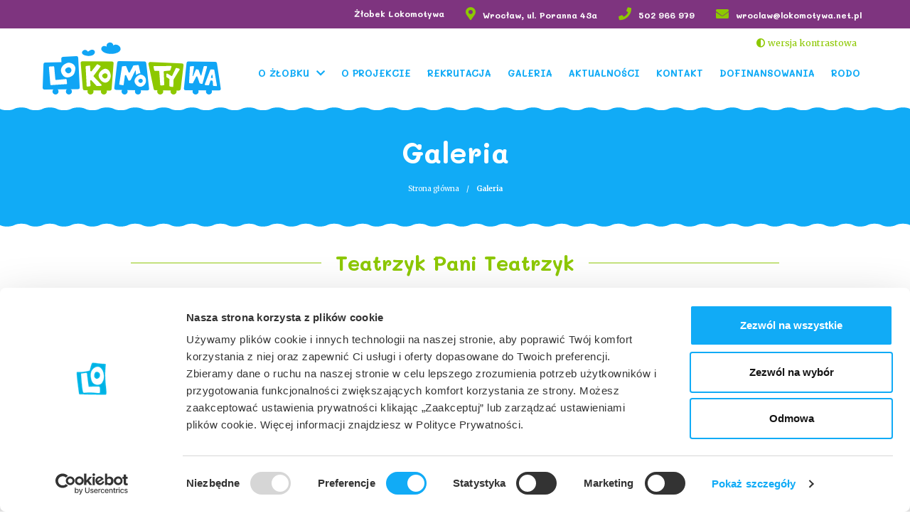

--- FILE ---
content_type: text/html; charset=UTF-8
request_url: https://lokomotywa.net.pl/zlobek-poranna/galeria/
body_size: 5819
content:
 <!DOCTYPE html><html lang="pl"><head><meta http-equiv="content-type" content="text/html; charset=utf-8" /><meta http-equiv="X-UA-Compatible" content="IE=9; IE=8; IE=7; IE=edge" /><meta name="viewport" content="width=device-width, initial-scale=1, shrink-to-fit=no"/><script id="Cookiebot" src="https://consent.cookiebot.com/uc.js" data-cbid="8a303196-8fa5-4845-a65b-c205f2190c70" data-blockingmode="auto" type="text/javascript"></script>
                <!-- Google Tag Manager -->
                <script>(function (w, d, s, l, i) {
                        w[l] = w[l] || [];
                        w[l].push({'gtm.start':
                                    new Date().getTime(), event: 'gtm.js'});
                        var f = d.getElementsByTagName(s)[0],
                                j = d.createElement(s), dl = l != 'dataLayer' ? '&l=' + l : '';
                        j.async = true;
                        j.src =
                                'https://www.googletagmanager.com/gtm.js?id=' + i + dl;
                        f.parentNode.insertBefore(j, f);
                    })(window, document, 'script', 'dataLayer', 'GTM-WDBSXJ3');</script>
                <!-- End Google Tag Manager -->
            <title>Galeria</title><meta name="description" content="" /><meta name="keywords" content="Galeria" /><meta name="robots" content="index, follow, all" /><meta name="revisit-after" content="1 days" /><meta name="author" content="lokomotywa.net.pl" /><link rel="shortcut icon" href="/szablony/public/img/favicon.png" type="image/x-icon" /><link rel="stylesheet" href="/szablony/public/css/bootstrap.min.css"/><link rel="stylesheet" href="/szablony/public/css/fancybox.min.css" /><link rel="stylesheet" href="/szablony/public/css/style_gallery.min.css"/><link rel="stylesheet" href="/szablony/public/css/owl-carousel.min.css"/><link rel="preconnect" href="https://fonts.gstatic.com"><link rel="stylesheet" href="https://use.fontawesome.com/releases/v5.8.1/css/all.css" integrity="sha384-50oBUHEmvpQ+1lW4y57PTFmhCaXp0ML5d60M1M7uH2+nqUivzIebhndOJK28anvf" crossorigin="anonymous"/><link href="https://fonts.googleapis.com/css?family=Mali:300,400,500,700&display=swap&subset=latin-ext" rel="stylesheet"/><link href="https://fonts.googleapis.com/css?family=Merriweather:300,400,700&display=swap&subset=latin-ext" rel="stylesheet"/><link rel="stylesheet" type="text/css" href="/szablony/public/css/style.css?rev=2" title="styles1" media="screen" /><link rel="stylesheet" type="text/css" href="/szablony/public/css/update.css" title="styles1" media="screen" /><link rel="alternate stylesheet" type="text/css" href="/szablony/public/css/style-contrast.css" title="styles2" media="screen" /></head><body>
                <!-- Google Tag Manager (noscript) -->
                <noscript><iframe src="https://www.googletagmanager.com/ns.html?id=GTM-WDBSXJ3"
                                  height="0" width="0" style="display:none;visibility:hidden"></iframe></noscript>
                <!-- End Google Tag Manager (noscript) -->
            <header id="top-page"><div class="header-top"><div class="container"><div>Żłobek Lokomotywa</div><a href="/zlobek-poranna/kontakt/"><i class="fas fa-map-marker-alt"></i><span class="pasek-miasto">Wrocław, ul. Poranna 43a</span></a><a href="tel:502 966 979"><i class="fas fa-phone"></i><span>502 966 979</span></a><a href="mailto:wroclaw@lokomotywa.net.pl"><i class="fas fa-envelope"></i><span>wroclaw@lokomotywa.net.pl</span></a></div></div><div class="header-middle container"><div class="logo-links"><a href="/" class="logo-box"><img src="/szablony/public/img/logo.svg" alt=""></a></div><ul class="switcher"><li class="c1"><a title="Wersja podstawowa" href="serversideSwitch.html%3Fstyle=style1.html"rel="styles1" class="styleswitch"><i class="fas fa-adjust"></i> <span>wersja podstawowa</span></a></li><li class="c2"><a title="Wersja kontrastowa" href="serversideSwitch.html%3Fstyle=style2.html"rel="styles2" class="styleswitch"><i class="fas fa-adjust"></i> <span>wersja kontrastowa</a></li></ul><div class="mobile-menu open"><span class="top-bar"></span><span class="middle-bar"></span><span class="bottom-bar"></span></div><nav class="main-nav">
<ul>
<li class="dropdown">
<a data-toggle="dropdown" title="O Żłobku" href="/zlobek-poranna/o-zlobku/">O Żłobku</a>
<div class="dropdown-menu">
<a class="dropdown-item" title="Oferta" href="/zlobek-poranna/o-zlobku/oferta/">Oferta</a>
<a class="dropdown-item" title="Cennik" href="/zlobek-poranna/o-zlobku/cennik/">Cennik</a>
<a class="dropdown-item" title="Zajęcia dodatkowe" href="/zlobek-poranna/o-zlobku/zajecia-dodatkowe/">Zajęcia dodatkowe</a>
<a class="dropdown-item" title="Kadra" href="/zlobek-poranna/o-zlobku/kadra/">Kadra</a>
<a class="dropdown-item" title="Plan miesiąca" href="/zlobek-poranna/o-zlobku/plan-miesiaca/">Plan miesiąca</a>
</div>
</li>
<li><a title="O Projekcie" href="/zlobek-poranna/o-projekcie/">O Projekcie</a></li>
<li><a title="Rekrutacja" href="/zlobek-poranna/rekrutacja/">Rekrutacja</a></li>
<li><a title="Galeria" href="/zlobek-poranna/galeria/">Galeria</a></li>
<li><a title="Aktualności" href="/zlobek-poranna/aktualnosci/">Aktualności</a></li>
<li><a title="Kontakt" href="/zlobek-poranna/kontakt/">Kontakt</a></li>
<li><a title="Dofinansowania" href="/zlobek-poranna/dofinansowania/">Dofinansowania</a></li>
<li><a title="RODO" href="/zlobek-poranna/rodo/">RODO</a></li>
</ul>
</nav></div></header><div class="subtitle-header"><h1>Galeria</h1><nav id="breadcrumbs"><ul itemscope itemtype="http://schema.org/BreadCrumbList" class="breadcrumbs"><li itemprop="itemListElement" itemscope itemtype="http://schema.org/ListItem"><a  itemprop="item"  href="/zlobek-poranna/" title="Strona główna"><span itemprop="name">Strona główna</span></a><meta itemprop="position" content="1" /></li> <li itemprop="itemListElement" itemscope itemtype="http://schema.org/ListItem"><strong>Galeria</strong><meta itemprop="position" content="2" /></li></ul></nav></div> 
             <section class="gallery"><div class="container"><div class="text-line"><h3>Teatrzyk Pani Teatrzyk </h3></div><p></p><div class="row"><figure class="col-6 col-lg-2-5 hovereffect"><a data-fancybox="gallery" class="image-link" title="IMG-20201005-WA0016" href="/_pliki_/zdjecia/477/img-20201005-wa0016.jpg"><img class="img-gallery" src="/_pliki_/zdjecia/477/a-img-20201005-wa0016.jpg" alt="IMG-20201005-WA0016"></a></figure><figure class="col-6 col-lg-2-5 hovereffect"><a data-fancybox="gallery" class="image-link" title="IMG-20201005-WA0014" href="/_pliki_/zdjecia/477/img-20201005-wa0014.jpg"><img class="img-gallery" src="/_pliki_/zdjecia/477/a-img-20201005-wa0014.jpg" alt="IMG-20201005-WA0014"></a></figure><figure class="col-6 col-lg-2-5 hovereffect"><a data-fancybox="gallery" class="image-link" title="IMG-20201005-WA0018" href="/_pliki_/zdjecia/477/img-20201005-wa0018.jpg"><img class="img-gallery" src="/_pliki_/zdjecia/477/a-img-20201005-wa0018.jpg" alt="IMG-20201005-WA0018"></a></figure><figure class="col-6 col-lg-2-5 hovereffect"><a data-fancybox="gallery" class="image-link" title="IMG-20201005-WA0027" href="/_pliki_/zdjecia/477/img-20201005-wa0027.jpg"><img class="img-gallery" src="/_pliki_/zdjecia/477/a-img-20201005-wa0027.jpg" alt="IMG-20201005-WA0027"></a></figure><figure class="col-6 col-lg-2-5 hovereffect"><a data-fancybox="gallery" class="image-link" title="IMG-20201005-WA0021" href="/_pliki_/zdjecia/477/img-20201005-wa0021.jpg"><img class="img-gallery" src="/_pliki_/zdjecia/477/a-img-20201005-wa0021.jpg" alt="IMG-20201005-WA0021"></a></figure><figure class="col-6 col-lg-2-5 hovereffect"><a data-fancybox="gallery" class="image-link" title="IMG-20201005-WA0031" href="/_pliki_/zdjecia/477/img-20201005-wa0031.jpg"><img class="img-gallery" src="/_pliki_/zdjecia/477/a-img-20201005-wa0031.jpg" alt="IMG-20201005-WA0031"></a></figure><figure class="col-6 col-lg-2-5 hovereffect"><a data-fancybox="gallery" class="image-link" title="IMG-20201005-WA0034" href="/_pliki_/zdjecia/477/img-20201005-wa0034.jpg"><img class="img-gallery" src="/_pliki_/zdjecia/477/a-img-20201005-wa0034.jpg" alt="IMG-20201005-WA0034"></a></figure><figure class="col-6 col-lg-2-5 hovereffect"><a data-fancybox="gallery" class="image-link" title="IMG-20201005-WA0036" href="/_pliki_/zdjecia/477/img-20201005-wa0036.jpg"><img class="img-gallery" src="/_pliki_/zdjecia/477/a-img-20201005-wa0036.jpg" alt="IMG-20201005-WA0036"></a></figure></div></div></section><section class="gallery"><div class="container"><div class="text-line"><h3>Dogoterapia 2</h3></div><p></p><div class="row"><figure class="col-6 col-lg-2-5 hovereffect"><a data-fancybox="gallery" class="image-link" title="IMG-20200930-WA0004" href="/_pliki_/zdjecia/464/img-20200930-wa0004.jpg"><img class="img-gallery" src="/_pliki_/zdjecia/464/a-img-20200930-wa0004.jpg" alt="IMG-20200930-WA0004"></a></figure><figure class="col-6 col-lg-2-5 hovereffect"><a data-fancybox="gallery" class="image-link" title="IMG-20200930-WA0005" href="/_pliki_/zdjecia/464/img-20200930-wa0005.jpg"><img class="img-gallery" src="/_pliki_/zdjecia/464/a-img-20200930-wa0005.jpg" alt="IMG-20200930-WA0005"></a></figure><figure class="col-6 col-lg-2-5 hovereffect"><a data-fancybox="gallery" class="image-link" title="IMG-20200930-WA0006" href="/_pliki_/zdjecia/464/img-20200930-wa0006.jpg"><img class="img-gallery" src="/_pliki_/zdjecia/464/a-img-20200930-wa0006.jpg" alt="IMG-20200930-WA0006"></a></figure><figure class="col-6 col-lg-2-5 hovereffect"><a data-fancybox="gallery" class="image-link" title="IMG-20200930-WA0007" href="/_pliki_/zdjecia/464/img-20200930-wa0007.jpg"><img class="img-gallery" src="/_pliki_/zdjecia/464/a-img-20200930-wa0007.jpg" alt="IMG-20200930-WA0007"></a></figure><figure class="col-6 col-lg-2-5 hovereffect"><a data-fancybox="gallery" class="image-link" title="IMG-20200930-WA0011" href="/_pliki_/zdjecia/464/img-20200930-wa0011.jpg"><img class="img-gallery" src="/_pliki_/zdjecia/464/a-img-20200930-wa0011.jpg" alt="IMG-20200930-WA0011"></a></figure><figure class="col-6 col-lg-2-5 hovereffect"><a data-fancybox="gallery" class="image-link" title="IMG-20200930-WA0014" href="/_pliki_/zdjecia/464/img-20200930-wa0014.jpg"><img class="img-gallery" src="/_pliki_/zdjecia/464/a-img-20200930-wa0014.jpg" alt="IMG-20200930-WA0014"></a></figure><figure class="col-6 col-lg-2-5 hovereffect"><a data-fancybox="gallery" class="image-link" title="IMG-20200930-WA0016" href="/_pliki_/zdjecia/464/img-20200930-wa0016.jpg"><img class="img-gallery" src="/_pliki_/zdjecia/464/a-img-20200930-wa0016.jpg" alt="IMG-20200930-WA0016"></a></figure><figure class="col-6 col-lg-2-5 hovereffect"><a data-fancybox="gallery" class="image-link" title="IMG-20200930-WA0017" href="/_pliki_/zdjecia/464/img-20200930-wa0017.jpg"><img class="img-gallery" src="/_pliki_/zdjecia/464/a-img-20200930-wa0017.jpg" alt="IMG-20200930-WA0017"></a></figure><figure class="col-6 col-lg-2-5 hovereffect"><a data-fancybox="gallery" class="image-link" title="IMG-20200930-WA0018" href="/_pliki_/zdjecia/464/img-20200930-wa0018.jpg"><img class="img-gallery" src="/_pliki_/zdjecia/464/a-img-20200930-wa0018.jpg" alt="IMG-20200930-WA0018"></a></figure><figure class="col-6 col-lg-2-5 hovereffect"><a data-fancybox="gallery" class="image-link" title="IMG-20200930-WA0019" href="/_pliki_/zdjecia/464/img-20200930-wa0019.jpg"><img class="img-gallery" src="/_pliki_/zdjecia/464/a-img-20200930-wa0019.jpg" alt="IMG-20200930-WA0019"></a></figure><figure class="col-6 col-lg-2-5 hovereffect"><a data-fancybox="gallery" class="image-link" title="IMG-20200930-WA0020" href="/_pliki_/zdjecia/464/img-20200930-wa0020.jpg"><img class="img-gallery" src="/_pliki_/zdjecia/464/a-img-20200930-wa0020.jpg" alt="IMG-20200930-WA0020"></a></figure><figure class="col-6 col-lg-2-5 hovereffect"><a data-fancybox="gallery" class="image-link" title="IMG-20200930-WA0022" href="/_pliki_/zdjecia/464/img-20200930-wa0022.jpg"><img class="img-gallery" src="/_pliki_/zdjecia/464/a-img-20200930-wa0022.jpg" alt="IMG-20200930-WA0022"></a></figure><figure class="col-6 col-lg-2-5 hovereffect"><a data-fancybox="gallery" class="image-link" title="IMG-20200930-WA0023" href="/_pliki_/zdjecia/464/img-20200930-wa0023.jpg"><img class="img-gallery" src="/_pliki_/zdjecia/464/a-img-20200930-wa0023.jpg" alt="IMG-20200930-WA0023"></a></figure></div></div></section><section class="gallery"><div class="container"><div class="text-line"><h3>zajęcia na Porannej</h3></div><p></p><div class="row"><figure class="col-6 col-lg-2-5 hovereffect"><a data-fancybox="gallery" class="image-link" title="image000000010" href="/_pliki_/zdjecia/430/image000000010.jpg"><img class="img-gallery" src="/_pliki_/zdjecia/430/a-image000000010.jpg" alt="image000000010"></a></figure><figure class="col-6 col-lg-2-5 hovereffect"><a data-fancybox="gallery" class="image-link" title="image000001002" href="/_pliki_/zdjecia/430/image000001002.jpg"><img class="img-gallery" src="/_pliki_/zdjecia/430/a-image000001002.jpg" alt="image000001002"></a></figure><figure class="col-6 col-lg-2-5 hovereffect"><a data-fancybox="gallery" class="image-link" title="image000002002" href="/_pliki_/zdjecia/430/image000002002.jpg"><img class="img-gallery" src="/_pliki_/zdjecia/430/a-image000002002.jpg" alt="image000002002"></a></figure><figure class="col-6 col-lg-2-5 hovereffect"><a data-fancybox="gallery" class="image-link" title="image000003002" href="/_pliki_/zdjecia/430/image000003002.jpg"><img class="img-gallery" src="/_pliki_/zdjecia/430/a-image000003002.jpg" alt="image000003002"></a></figure><figure class="col-6 col-lg-2-5 hovereffect"><a data-fancybox="gallery" class="image-link" title="image000004002" href="/_pliki_/zdjecia/430/image000004002.jpg"><img class="img-gallery" src="/_pliki_/zdjecia/430/a-image000004002.jpg" alt="image000004002"></a></figure><figure class="col-6 col-lg-2-5 hovereffect"><a data-fancybox="gallery" class="image-link" title="image000005001" href="/_pliki_/zdjecia/430/image000005001.jpg"><img class="img-gallery" src="/_pliki_/zdjecia/430/a-image000005001.jpg" alt="image000005001"></a></figure><figure class="col-6 col-lg-2-5 hovereffect"><a data-fancybox="gallery" class="image-link" title="image000006001" href="/_pliki_/zdjecia/430/image000006001.jpg"><img class="img-gallery" src="/_pliki_/zdjecia/430/a-image000006001.jpg" alt="image000006001"></a></figure><figure class="col-6 col-lg-2-5 hovereffect"><a data-fancybox="gallery" class="image-link" title="image000007001" href="/_pliki_/zdjecia/430/image000007001.jpg"><img class="img-gallery" src="/_pliki_/zdjecia/430/a-image000007001.jpg" alt="image000007001"></a></figure><figure class="col-6 col-lg-2-5 hovereffect"><a data-fancybox="gallery" class="image-link" title="image000008001" href="/_pliki_/zdjecia/430/image000008001.jpg"><img class="img-gallery" src="/_pliki_/zdjecia/430/a-image000008001.jpg" alt="image000008001"></a></figure><figure class="col-6 col-lg-2-5 hovereffect"><a data-fancybox="gallery" class="image-link" title="image000009001" href="/_pliki_/zdjecia/430/image000009001.jpg"><img class="img-gallery" src="/_pliki_/zdjecia/430/a-image000009001.jpg" alt="image000009001"></a></figure><figure class="col-6 col-lg-2-5 hovereffect"><a data-fancybox="gallery" class="image-link" title="image000001001" href="/_pliki_/zdjecia/430/image000001001.jpg"><img class="img-gallery" src="/_pliki_/zdjecia/430/a-image000001001.jpg" alt="image000001001"></a></figure><figure class="col-6 col-lg-2-5 hovereffect"><a data-fancybox="gallery" class="image-link" title="image000000009" href="/_pliki_/zdjecia/430/image000000009.jpg"><img class="img-gallery" src="/_pliki_/zdjecia/430/a-image000000009.jpg" alt="image000000009"></a></figure><figure class="col-6 col-lg-2-5 hovereffect"><a data-fancybox="gallery" class="image-link" title="image000003001" href="/_pliki_/zdjecia/430/image000003001.jpg"><img class="img-gallery" src="/_pliki_/zdjecia/430/a-image000003001.jpg" alt="image000003001"></a></figure><figure class="col-6 col-lg-2-5 hovereffect"><a data-fancybox="gallery" class="image-link" title="image000002001" href="/_pliki_/zdjecia/430/image000002001.jpg"><img class="img-gallery" src="/_pliki_/zdjecia/430/a-image000002001.jpg" alt="image000002001"></a></figure><figure class="col-6 col-lg-2-5 hovereffect"><a data-fancybox="gallery" class="image-link" title="image000004001" href="/_pliki_/zdjecia/430/image000004001.jpg"><img class="img-gallery" src="/_pliki_/zdjecia/430/a-image000004001.jpg" alt="image000004001"></a></figure><figure class="col-6 col-lg-2-5 hovereffect"><a data-fancybox="gallery" class="image-link" title="image000006" href="/_pliki_/zdjecia/430/image000006.jpg"><img class="img-gallery" src="/_pliki_/zdjecia/430/a-image000006.jpg" alt="image000006"></a></figure><figure class="col-6 col-lg-2-5 hovereffect"><a data-fancybox="gallery" class="image-link" title="image000007" href="/_pliki_/zdjecia/430/image000007.jpg"><img class="img-gallery" src="/_pliki_/zdjecia/430/a-image000007.jpg" alt="image000007"></a></figure><figure class="col-6 col-lg-2-5 hovereffect"><a data-fancybox="gallery" class="image-link" title="image000005" href="/_pliki_/zdjecia/430/image000005.jpg"><img class="img-gallery" src="/_pliki_/zdjecia/430/a-image000005.jpg" alt="image000005"></a></figure><figure class="col-6 col-lg-2-5 hovereffect"><a data-fancybox="gallery" class="image-link" title="image000008" href="/_pliki_/zdjecia/430/image000008.jpg"><img class="img-gallery" src="/_pliki_/zdjecia/430/a-image000008.jpg" alt="image000008"></a></figure><figure class="col-6 col-lg-2-5 hovereffect"><a data-fancybox="gallery" class="image-link" title="image000009" href="/_pliki_/zdjecia/430/image000009.jpg"><img class="img-gallery" src="/_pliki_/zdjecia/430/a-image000009.jpg" alt="image000009"></a></figure></div></div></section><section class="gallery"><div class="container"><div class="text-line"><h3>Dziecięcy Raj</h3></div><p></p><div class="row"><figure class="col-6 col-lg-2-5 hovereffect"><a data-fancybox="gallery" class="image-link" title="20190624_080026" href="/_pliki_/zdjecia/231/20190624-080026.jpg"><img class="img-gallery" src="/_pliki_/zdjecia/231/a-20190624-080026.jpg" alt="20190624_080026"></a></figure><figure class="col-6 col-lg-2-5 hovereffect"><a data-fancybox="gallery" class="image-link" title="IMG_20200529_115800" href="/_pliki_/zdjecia/231/img-20200529-115800.jpg"><img class="img-gallery" src="/_pliki_/zdjecia/231/a-img-20200529-115800.jpg" alt="IMG_20200529_115800"></a></figure><figure class="col-6 col-lg-2-5 hovereffect"><a data-fancybox="gallery" class="image-link" title="image000000003" href="/_pliki_/zdjecia/231/image000000003.jpg"><img class="img-gallery" src="/_pliki_/zdjecia/231/a-image000000003.jpg" alt="image000000003"></a></figure><figure class="col-6 col-lg-2-5 hovereffect"><a data-fancybox="gallery" class="image-link" title="image000000005" href="/_pliki_/zdjecia/231/image000000005.jpg"><img class="img-gallery" src="/_pliki_/zdjecia/231/a-image000000005.jpg" alt="image000000005"></a></figure><figure class="col-6 col-lg-2-5 hovereffect"><a data-fancybox="gallery" class="image-link" title="IMG_20200529_115825" href="/_pliki_/zdjecia/231/img-20200529-115825.jpg"><img class="img-gallery" src="/_pliki_/zdjecia/231/a-img-20200529-115825.jpg" alt="IMG_20200529_115825"></a></figure><figure class="col-6 col-lg-2-5 hovereffect"><a data-fancybox="gallery" class="image-link" title="IMG_20200529_115831" href="/_pliki_/zdjecia/231/img-20200529-115831.jpg"><img class="img-gallery" src="/_pliki_/zdjecia/231/a-img-20200529-115831.jpg" alt="IMG_20200529_115831"></a></figure><figure class="col-6 col-lg-2-5 hovereffect"><a data-fancybox="gallery" class="image-link" title="IMG_20200529_115941" href="/_pliki_/zdjecia/231/img-20200529-115941.jpg"><img class="img-gallery" src="/_pliki_/zdjecia/231/a-img-20200529-115941.jpg" alt="IMG_20200529_115941"></a></figure></div></div></section><section class="gallery"><div class="container"><div class="text-line"><h3>Szczęśliwe chwile z żłobku</h3></div><p></p><div class="row"><figure class="col-6 col-lg-2-5 hovereffect"><a data-fancybox="gallery" class="image-link" title="image000000006" href="/_pliki_/zdjecia/230/image000000006.jpg"><img class="img-gallery" src="/_pliki_/zdjecia/230/a-image000000006.jpg" alt="image000000006"></a></figure><figure class="col-6 col-lg-2-5 hovereffect"><a data-fancybox="gallery" class="image-link" title="IMG_20200529_142650" href="/_pliki_/zdjecia/230/img-20200529-142650.jpg"><img class="img-gallery" src="/_pliki_/zdjecia/230/a-img-20200529-142650.jpg" alt="IMG_20200529_142650"></a></figure><figure class="col-6 col-lg-2-5 hovereffect"><a data-fancybox="gallery" class="image-link" title="IMG_20200529_142723" href="/_pliki_/zdjecia/230/img-20200529-142723.jpg"><img class="img-gallery" src="/_pliki_/zdjecia/230/a-img-20200529-142723.jpg" alt="IMG_20200529_142723"></a></figure><figure class="col-6 col-lg-2-5 hovereffect"><a data-fancybox="gallery" class="image-link" title="IMG_20200529_142742" href="/_pliki_/zdjecia/230/img-20200529-142742.jpg"><img class="img-gallery" src="/_pliki_/zdjecia/230/a-img-20200529-142742.jpg" alt="IMG_20200529_142742"></a></figure><figure class="col-6 col-lg-2-5 hovereffect"><a data-fancybox="gallery" class="image-link" title="IMG_20200529_143002" href="/_pliki_/zdjecia/230/img-20200529-143002.jpg"><img class="img-gallery" src="/_pliki_/zdjecia/230/a-img-20200529-143002.jpg" alt="IMG_20200529_143002"></a></figure><figure class="col-6 col-lg-2-5 hovereffect"><a data-fancybox="gallery" class="image-link" title="IMG_20200529_143041" href="/_pliki_/zdjecia/230/img-20200529-143041.jpg"><img class="img-gallery" src="/_pliki_/zdjecia/230/a-img-20200529-143041.jpg" alt="IMG_20200529_143041"></a></figure></div></div></section><section class="gallery"><div class="container"><div class="text-line"><h3>Bezpieczeństwo w naszym żłobku na Porannej</h3></div><p></p><div class="row"><figure class="col-6 col-lg-2-5 hovereffect"><a data-fancybox="gallery" class="image-link" title="IMG_20200521_140400" href="/_pliki_/zdjecia/196/img-20200521-140400.jpg"><img class="img-gallery" src="/_pliki_/zdjecia/196/a-img-20200521-140400.jpg" alt="IMG_20200521_140400"></a></figure><figure class="col-6 col-lg-2-5 hovereffect"><a data-fancybox="gallery" class="image-link" title="IMG_20200521_140418_1" href="/_pliki_/zdjecia/196/img-20200521-140418-1.jpg"><img class="img-gallery" src="/_pliki_/zdjecia/196/a-img-20200521-140418-1.jpg" alt="IMG_20200521_140418_1"></a></figure><figure class="col-6 col-lg-2-5 hovereffect"><a data-fancybox="gallery" class="image-link" title="IMG_20200521_140512" href="/_pliki_/zdjecia/196/img-20200521-140512.jpg"><img class="img-gallery" src="/_pliki_/zdjecia/196/a-img-20200521-140512.jpg" alt="IMG_20200521_140512"></a></figure><figure class="col-6 col-lg-2-5 hovereffect"><a data-fancybox="gallery" class="image-link" title="received_1126281514422979" href="/_pliki_/zdjecia/196/received-1126281514422979.jpeg"><img class="img-gallery" src="/_pliki_/zdjecia/196/a-received-1126281514422979.jpeg" alt="received_1126281514422979"></a></figure><figure class="col-6 col-lg-2-5 hovereffect"><a data-fancybox="gallery" class="image-link" title="received_541200993234538" href="/_pliki_/zdjecia/196/received-541200993234538.jpeg"><img class="img-gallery" src="/_pliki_/zdjecia/196/a-received-541200993234538.jpeg" alt="received_541200993234538"></a></figure></div></div></section><section class="gallery"><div class="container"><div class="text-line"><h3>Kolorowe przestrzenie wrocławskich Lokomotyw</h3></div><p></p><div class="row"><figure class="col-6 col-lg-2-5 hovereffect"><a data-fancybox="gallery" class="image-link" title="15169692816353" href="/_pliki_/zdjecia/62/15169692816353.jpg"><img class="img-gallery" src="/_pliki_/zdjecia/62/a-15169692816353.jpg" alt="15169692816353"></a></figure><figure class="col-6 col-lg-2-5 hovereffect"><a data-fancybox="gallery" class="image-link" title="15169692824061" href="/_pliki_/zdjecia/62/15169692824061.jpg"><img class="img-gallery" src="/_pliki_/zdjecia/62/a-15169692824061.jpg" alt="15169692824061"></a></figure><figure class="col-6 col-lg-2-5 hovereffect"><a data-fancybox="gallery" class="image-link" title="15169692824820" href="/_pliki_/zdjecia/62/15169692824820.jpg"><img class="img-gallery" src="/_pliki_/zdjecia/62/a-15169692824820.jpg" alt="15169692824820"></a></figure><figure class="col-6 col-lg-2-5 hovereffect"><a data-fancybox="gallery" class="image-link" title="15169692827568" href="/_pliki_/zdjecia/62/15169692827568.jpg"><img class="img-gallery" src="/_pliki_/zdjecia/62/a-15169692827568.jpg" alt="15169692827568"></a></figure><figure class="col-6 col-lg-2-5 hovereffect"><a data-fancybox="gallery" class="image-link" title="15169692834827" href="/_pliki_/zdjecia/62/15169692834827.jpg"><img class="img-gallery" src="/_pliki_/zdjecia/62/a-15169692834827.jpg" alt="15169692834827"></a></figure><figure class="col-6 col-lg-2-5 hovereffect"><a data-fancybox="gallery" class="image-link" title="15169692838286" href="/_pliki_/zdjecia/62/15169692838286.jpg"><img class="img-gallery" src="/_pliki_/zdjecia/62/a-15169692838286.jpg" alt="15169692838286"></a></figure><figure class="col-6 col-lg-2-5 hovereffect"><a data-fancybox="gallery" class="image-link" title="15169692843288" href="/_pliki_/zdjecia/62/15169692843288.jpg"><img class="img-gallery" src="/_pliki_/zdjecia/62/a-15169692843288.jpg" alt="15169692843288"></a></figure><figure class="col-6 col-lg-2-5 hovereffect"><a data-fancybox="gallery" class="image-link" title="15169692847426" href="/_pliki_/zdjecia/62/15169692847426.jpg"><img class="img-gallery" src="/_pliki_/zdjecia/62/a-15169692847426.jpg" alt="15169692847426"></a></figure><figure class="col-6 col-lg-2-5 hovereffect"><a data-fancybox="gallery" class="image-link" title="15169692851375" href="/_pliki_/zdjecia/62/15169692851375.jpg"><img class="img-gallery" src="/_pliki_/zdjecia/62/a-15169692851375.jpg" alt="15169692851375"></a></figure><figure class="col-6 col-lg-2-5 hovereffect"><a data-fancybox="gallery" class="image-link" title="15169692853617" href="/_pliki_/zdjecia/62/15169692853617.jpg"><img class="img-gallery" src="/_pliki_/zdjecia/62/a-15169692853617.jpg" alt="15169692853617"></a></figure><figure class="col-6 col-lg-2-5 hovereffect"><a data-fancybox="gallery" class="image-link" title="15169692856656" href="/_pliki_/zdjecia/62/15169692856656.jpg"><img class="img-gallery" src="/_pliki_/zdjecia/62/a-15169692856656.jpg" alt="15169692856656"></a></figure><figure class="col-6 col-lg-2-5 hovereffect"><a data-fancybox="gallery" class="image-link" title="15169692862104" href="/_pliki_/zdjecia/62/15169692862104.jpg"><img class="img-gallery" src="/_pliki_/zdjecia/62/a-15169692862104.jpg" alt="15169692862104"></a></figure><figure class="col-6 col-lg-2-5 hovereffect"><a data-fancybox="gallery" class="image-link" title="15169692866835" href="/_pliki_/zdjecia/62/15169692866835.jpg"><img class="img-gallery" src="/_pliki_/zdjecia/62/a-15169692866835.jpg" alt="15169692866835"></a></figure><figure class="col-6 col-lg-2-5 hovereffect"><a data-fancybox="gallery" class="image-link" title="15169692872311" href="/_pliki_/zdjecia/62/15169692872311.jpg"><img class="img-gallery" src="/_pliki_/zdjecia/62/a-15169692872311.jpg" alt="15169692872311"></a></figure><figure class="col-6 col-lg-2-5 hovereffect"><a data-fancybox="gallery" class="image-link" title="15169692877468" href="/_pliki_/zdjecia/62/15169692877468.jpg"><img class="img-gallery" src="/_pliki_/zdjecia/62/a-15169692877468.jpg" alt="15169692877468"></a></figure><figure class="col-6 col-lg-2-5 hovereffect"><a data-fancybox="gallery" class="image-link" title="15169692878106" href="/_pliki_/zdjecia/62/15169692878106.jpg"><img class="img-gallery" src="/_pliki_/zdjecia/62/a-15169692878106.jpg" alt="15169692878106"></a></figure><figure class="col-6 col-lg-2-5 hovereffect"><a data-fancybox="gallery" class="image-link" title="15169692886206" href="/_pliki_/zdjecia/62/15169692886206.jpg"><img class="img-gallery" src="/_pliki_/zdjecia/62/a-15169692886206.jpg" alt="15169692886206"></a></figure><figure class="col-6 col-lg-2-5 hovereffect"><a data-fancybox="gallery" class="image-link" title="15169692525133" href="/_pliki_/zdjecia/62/15169692525133.jpg"><img class="img-gallery" src="/_pliki_/zdjecia/62/a-15169692525133.jpg" alt="15169692525133"></a></figure><figure class="col-6 col-lg-2-5 hovereffect"><a data-fancybox="gallery" class="image-link" title="15169692533852" href="/_pliki_/zdjecia/62/15169692533852.jpg"><img class="img-gallery" src="/_pliki_/zdjecia/62/a-15169692533852.jpg" alt="15169692533852"></a></figure><figure class="col-6 col-lg-2-5 hovereffect"><a data-fancybox="gallery" class="image-link" title="15169692535206" href="/_pliki_/zdjecia/62/15169692535206.jpg"><img class="img-gallery" src="/_pliki_/zdjecia/62/a-15169692535206.jpg" alt="15169692535206"></a></figure><figure class="col-6 col-lg-2-5 hovereffect"><a data-fancybox="gallery" class="image-link" title="15169692544416" href="/_pliki_/zdjecia/62/15169692544416.jpg"><img class="img-gallery" src="/_pliki_/zdjecia/62/a-15169692544416.jpg" alt="15169692544416"></a></figure><figure class="col-6 col-lg-2-5 hovereffect"><a data-fancybox="gallery" class="image-link" title="15169692544733" href="/_pliki_/zdjecia/62/15169692544733.jpg"><img class="img-gallery" src="/_pliki_/zdjecia/62/a-15169692544733.jpg" alt="15169692544733"></a></figure><figure class="col-6 col-lg-2-5 hovereffect"><a data-fancybox="gallery" class="image-link" title="15169692547840" href="/_pliki_/zdjecia/62/15169692547840.jpg"><img class="img-gallery" src="/_pliki_/zdjecia/62/a-15169692547840.jpg" alt="15169692547840"></a></figure><figure class="col-6 col-lg-2-5 hovereffect"><a data-fancybox="gallery" class="image-link" title="15169692552724" href="/_pliki_/zdjecia/62/15169692552724.jpg"><img class="img-gallery" src="/_pliki_/zdjecia/62/a-15169692552724.jpg" alt="15169692552724"></a></figure><figure class="col-6 col-lg-2-5 hovereffect"><a data-fancybox="gallery" class="image-link" title="15169692557270" href="/_pliki_/zdjecia/62/15169692557270.jpg"><img class="img-gallery" src="/_pliki_/zdjecia/62/a-15169692557270.jpg" alt="15169692557270"></a></figure><figure class="col-6 col-lg-2-5 hovereffect"><a data-fancybox="gallery" class="image-link" title="15169692564440" href="/_pliki_/zdjecia/62/15169692564440.jpg"><img class="img-gallery" src="/_pliki_/zdjecia/62/a-15169692564440.jpg" alt="15169692564440"></a></figure><figure class="col-6 col-lg-2-5 hovereffect"><a data-fancybox="gallery" class="image-link" title="15169692565213" href="/_pliki_/zdjecia/62/15169692565213.jpg"><img class="img-gallery" src="/_pliki_/zdjecia/62/a-15169692565213.jpg" alt="15169692565213"></a></figure><figure class="col-6 col-lg-2-5 hovereffect"><a data-fancybox="gallery" class="image-link" title="15169692571324" href="/_pliki_/zdjecia/62/15169692571324.jpg"><img class="img-gallery" src="/_pliki_/zdjecia/62/a-15169692571324.jpg" alt="15169692571324"></a></figure><figure class="col-6 col-lg-2-5 hovereffect"><a data-fancybox="gallery" class="image-link" title="15169692576789" href="/_pliki_/zdjecia/62/15169692576789.jpg"><img class="img-gallery" src="/_pliki_/zdjecia/62/a-15169692576789.jpg" alt="15169692576789"></a></figure><figure class="col-6 col-lg-2-5 hovereffect"><a data-fancybox="gallery" class="image-link" title="15169692577917" href="/_pliki_/zdjecia/62/15169692577917.jpg"><img class="img-gallery" src="/_pliki_/zdjecia/62/a-15169692577917.jpg" alt="15169692577917"></a></figure><figure class="col-6 col-lg-2-5 hovereffect"><a data-fancybox="gallery" class="image-link" title="15169692587622" href="/_pliki_/zdjecia/62/15169692587622.jpg"><img class="img-gallery" src="/_pliki_/zdjecia/62/a-15169692587622.jpg" alt="15169692587622"></a></figure><figure class="col-6 col-lg-2-5 hovereffect"><a data-fancybox="gallery" class="image-link" title="15169692591454" href="/_pliki_/zdjecia/62/15169692591454.jpg"><img class="img-gallery" src="/_pliki_/zdjecia/62/a-15169692591454.jpg" alt="15169692591454"></a></figure><figure class="col-6 col-lg-2-5 hovereffect"><a data-fancybox="gallery" class="image-link" title="15169692597259 (1)" href="/_pliki_/zdjecia/62/15169692597259-1.jpg"><img class="img-gallery" src="/_pliki_/zdjecia/62/a-15169692597259-1.jpg" alt="15169692597259 (1)"></a></figure><figure class="col-6 col-lg-2-5 hovereffect"><a data-fancybox="gallery" class="image-link" title="15169692597259" href="/_pliki_/zdjecia/62/15169692597259.jpg"><img class="img-gallery" src="/_pliki_/zdjecia/62/a-15169692597259.jpg" alt="15169692597259"></a></figure><figure class="col-6 col-lg-2-5 hovereffect"><a data-fancybox="gallery" class="image-link" title="15169692606951" href="/_pliki_/zdjecia/62/15169692606951.jpg"><img class="img-gallery" src="/_pliki_/zdjecia/62/a-15169692606951.jpg" alt="15169692606951"></a></figure><figure class="col-6 col-lg-2-5 hovereffect"><a data-fancybox="gallery" class="image-link" title="15169692621445" href="/_pliki_/zdjecia/62/15169692621445.jpg"><img class="img-gallery" src="/_pliki_/zdjecia/62/a-15169692621445.jpg" alt="15169692621445"></a></figure><figure class="col-6 col-lg-2-5 hovereffect"><a data-fancybox="gallery" class="image-link" title="15169692625504" href="/_pliki_/zdjecia/62/15169692625504.jpg"><img class="img-gallery" src="/_pliki_/zdjecia/62/a-15169692625504.jpg" alt="15169692625504"></a></figure><figure class="col-6 col-lg-2-5 hovereffect"><a data-fancybox="gallery" class="image-link" title="15169692637985" href="/_pliki_/zdjecia/62/15169692637985.jpg"><img class="img-gallery" src="/_pliki_/zdjecia/62/a-15169692637985.jpg" alt="15169692637985"></a></figure><figure class="col-6 col-lg-2-5 hovereffect"><a data-fancybox="gallery" class="image-link" title="15169692643483" href="/_pliki_/zdjecia/62/15169692643483.jpg"><img class="img-gallery" src="/_pliki_/zdjecia/62/a-15169692643483.jpg" alt="15169692643483"></a></figure><figure class="col-6 col-lg-2-5 hovereffect"><a data-fancybox="gallery" class="image-link" title="15169692644169" href="/_pliki_/zdjecia/62/15169692644169.jpg"><img class="img-gallery" src="/_pliki_/zdjecia/62/a-15169692644169.jpg" alt="15169692644169"></a></figure><figure class="col-6 col-lg-2-5 hovereffect"><a data-fancybox="gallery" class="image-link" title="15169692656861" href="/_pliki_/zdjecia/62/15169692656861.jpg"><img class="img-gallery" src="/_pliki_/zdjecia/62/a-15169692656861.jpg" alt="15169692656861"></a></figure><figure class="col-6 col-lg-2-5 hovereffect"><a data-fancybox="gallery" class="image-link" title="15169692662807" href="/_pliki_/zdjecia/62/15169692662807.jpg"><img class="img-gallery" src="/_pliki_/zdjecia/62/a-15169692662807.jpg" alt="15169692662807"></a></figure><figure class="col-6 col-lg-2-5 hovereffect"><a data-fancybox="gallery" class="image-link" title="15169692674254" href="/_pliki_/zdjecia/62/15169692674254.jpg"><img class="img-gallery" src="/_pliki_/zdjecia/62/a-15169692674254.jpg" alt="15169692674254"></a></figure><figure class="col-6 col-lg-2-5 hovereffect"><a data-fancybox="gallery" class="image-link" title="15169692677967" href="/_pliki_/zdjecia/62/15169692677967.jpg"><img class="img-gallery" src="/_pliki_/zdjecia/62/a-15169692677967.jpg" alt="15169692677967"></a></figure><figure class="col-6 col-lg-2-5 hovereffect"><a data-fancybox="gallery" class="image-link" title="15169692683580" href="/_pliki_/zdjecia/62/15169692683580.jpg"><img class="img-gallery" src="/_pliki_/zdjecia/62/a-15169692683580.jpg" alt="15169692683580"></a></figure><figure class="col-6 col-lg-2-5 hovereffect"><a data-fancybox="gallery" class="image-link" title="15169692683633" href="/_pliki_/zdjecia/62/15169692683633.jpg"><img class="img-gallery" src="/_pliki_/zdjecia/62/a-15169692683633.jpg" alt="15169692683633"></a></figure><figure class="col-6 col-lg-2-5 hovereffect"><a data-fancybox="gallery" class="image-link" title="15169692684791" href="/_pliki_/zdjecia/62/15169692684791.jpg"><img class="img-gallery" src="/_pliki_/zdjecia/62/a-15169692684791.jpg" alt="15169692684791"></a></figure><figure class="col-6 col-lg-2-5 hovereffect"><a data-fancybox="gallery" class="image-link" title="15169692698551" href="/_pliki_/zdjecia/62/15169692698551.jpg"><img class="img-gallery" src="/_pliki_/zdjecia/62/a-15169692698551.jpg" alt="15169692698551"></a></figure><figure class="col-6 col-lg-2-5 hovereffect"><a data-fancybox="gallery" class="image-link" title="15169692704330" href="/_pliki_/zdjecia/62/15169692704330.jpg"><img class="img-gallery" src="/_pliki_/zdjecia/62/a-15169692704330.jpg" alt="15169692704330"></a></figure><figure class="col-6 col-lg-2-5 hovereffect"><a data-fancybox="gallery" class="image-link" title="15169692717028" href="/_pliki_/zdjecia/62/15169692717028.jpg"><img class="img-gallery" src="/_pliki_/zdjecia/62/a-15169692717028.jpg" alt="15169692717028"></a></figure><figure class="col-6 col-lg-2-5 hovereffect"><a data-fancybox="gallery" class="image-link" title="15169692717496" href="/_pliki_/zdjecia/62/15169692717496.jpg"><img class="img-gallery" src="/_pliki_/zdjecia/62/a-15169692717496.jpg" alt="15169692717496"></a></figure><figure class="col-6 col-lg-2-5 hovereffect"><a data-fancybox="gallery" class="image-link" title="15169692722026" href="/_pliki_/zdjecia/62/15169692722026.jpg"><img class="img-gallery" src="/_pliki_/zdjecia/62/a-15169692722026.jpg" alt="15169692722026"></a></figure><figure class="col-6 col-lg-2-5 hovereffect"><a data-fancybox="gallery" class="image-link" title="15169692739048" href="/_pliki_/zdjecia/62/15169692739048.jpg"><img class="img-gallery" src="/_pliki_/zdjecia/62/a-15169692739048.jpg" alt="15169692739048"></a></figure><figure class="col-6 col-lg-2-5 hovereffect"><a data-fancybox="gallery" class="image-link" title="15169692744911" href="/_pliki_/zdjecia/62/15169692744911.jpg"><img class="img-gallery" src="/_pliki_/zdjecia/62/a-15169692744911.jpg" alt="15169692744911"></a></figure><figure class="col-6 col-lg-2-5 hovereffect"><a data-fancybox="gallery" class="image-link" title="15169692745749" href="/_pliki_/zdjecia/62/15169692745749.jpg"><img class="img-gallery" src="/_pliki_/zdjecia/62/a-15169692745749.jpg" alt="15169692745749"></a></figure><figure class="col-6 col-lg-2-5 hovereffect"><a data-fancybox="gallery" class="image-link" title="15169692753987" href="/_pliki_/zdjecia/62/15169692753987.jpg"><img class="img-gallery" src="/_pliki_/zdjecia/62/a-15169692753987.jpg" alt="15169692753987"></a></figure><figure class="col-6 col-lg-2-5 hovereffect"><a data-fancybox="gallery" class="image-link" title="15169692759042" href="/_pliki_/zdjecia/62/15169692759042.jpg"><img class="img-gallery" src="/_pliki_/zdjecia/62/a-15169692759042.jpg" alt="15169692759042"></a></figure><figure class="col-6 col-lg-2-5 hovereffect"><a data-fancybox="gallery" class="image-link" title="15169692763023" href="/_pliki_/zdjecia/62/15169692763023.jpg"><img class="img-gallery" src="/_pliki_/zdjecia/62/a-15169692763023.jpg" alt="15169692763023"></a></figure><figure class="col-6 col-lg-2-5 hovereffect"><a data-fancybox="gallery" class="image-link" title="15169692767943" href="/_pliki_/zdjecia/62/15169692767943.jpg"><img class="img-gallery" src="/_pliki_/zdjecia/62/a-15169692767943.jpg" alt="15169692767943"></a></figure><figure class="col-6 col-lg-2-5 hovereffect"><a data-fancybox="gallery" class="image-link" title="15169692771037" href="/_pliki_/zdjecia/62/15169692771037.jpg"><img class="img-gallery" src="/_pliki_/zdjecia/62/a-15169692771037.jpg" alt="15169692771037"></a></figure><figure class="col-6 col-lg-2-5 hovereffect"><a data-fancybox="gallery" class="image-link" title="15169692771056" href="/_pliki_/zdjecia/62/15169692771056.jpg"><img class="img-gallery" src="/_pliki_/zdjecia/62/a-15169692771056.jpg" alt="15169692771056"></a></figure><figure class="col-6 col-lg-2-5 hovereffect"><a data-fancybox="gallery" class="image-link" title="15169692785308" href="/_pliki_/zdjecia/62/15169692785308.jpg"><img class="img-gallery" src="/_pliki_/zdjecia/62/a-15169692785308.jpg" alt="15169692785308"></a></figure><figure class="col-6 col-lg-2-5 hovereffect"><a data-fancybox="gallery" class="image-link" title="15169692795995" href="/_pliki_/zdjecia/62/15169692795995.jpg"><img class="img-gallery" src="/_pliki_/zdjecia/62/a-15169692795995.jpg" alt="15169692795995"></a></figure><figure class="col-6 col-lg-2-5 hovereffect"><a data-fancybox="gallery" class="image-link" title="15169692797075" href="/_pliki_/zdjecia/62/15169692797075.jpg"><img class="img-gallery" src="/_pliki_/zdjecia/62/a-15169692797075.jpg" alt="15169692797075"></a></figure><figure class="col-6 col-lg-2-5 hovereffect"><a data-fancybox="gallery" class="image-link" title="15169692804157 (1)" href="/_pliki_/zdjecia/62/15169692804157-1.jpg"><img class="img-gallery" src="/_pliki_/zdjecia/62/a-15169692804157-1.jpg" alt="15169692804157 (1)"></a></figure><figure class="col-6 col-lg-2-5 hovereffect"><a data-fancybox="gallery" class="image-link" title="15169692804157" href="/_pliki_/zdjecia/62/15169692804157.jpg"><img class="img-gallery" src="/_pliki_/zdjecia/62/a-15169692804157.jpg" alt="15169692804157"></a></figure><figure class="col-6 col-lg-2-5 hovereffect"><a data-fancybox="gallery" class="image-link" title="15169692808016" href="/_pliki_/zdjecia/62/15169692808016.jpg"><img class="img-gallery" src="/_pliki_/zdjecia/62/a-15169692808016.jpg" alt="15169692808016"></a></figure><figure class="col-6 col-lg-2-5 hovereffect"><a data-fancybox="gallery" class="image-link" title="15169692815491" href="/_pliki_/zdjecia/62/15169692815491.jpg"><img class="img-gallery" src="/_pliki_/zdjecia/62/a-15169692815491.jpg" alt="15169692815491"></a></figure></div></div></section><section class="gallery"><div class="container"><div class="text-line"><h3>Dogoterapia Poranna</h3></div><p></p><div class="row"><figure class="col-6 col-lg-2-5 hovereffect"><a data-fancybox="gallery" class="image-link" title="IMG_20191105_095029" href="/_pliki_/zdjecia/38/img-20191105-095029.jpg"><img class="img-gallery" src="/_pliki_/zdjecia/38/a-img-20191105-095029.jpg" alt="IMG_20191105_095029"></a></figure><figure class="col-6 col-lg-2-5 hovereffect"><a data-fancybox="gallery" class="image-link" title="dogo" href="/_pliki_/zdjecia/38/dogo.jpg"><img class="img-gallery" src="/_pliki_/zdjecia/38/a-dogo.jpg" alt="dogo"></a></figure><figure class="col-6 col-lg-2-5 hovereffect"><a data-fancybox="gallery" class="image-link" title="IMG_20191105_093106" href="/_pliki_/zdjecia/38/img-20191105-093106.jpg"><img class="img-gallery" src="/_pliki_/zdjecia/38/a-img-20191105-093106.jpg" alt="IMG_20191105_093106"></a></figure><figure class="col-6 col-lg-2-5 hovereffect"><a data-fancybox="gallery" class="image-link" title="Dogo1" href="/_pliki_/zdjecia/38/dogo1.jpg"><img class="img-gallery" src="/_pliki_/zdjecia/38/a-dogo1.jpg" alt="Dogo1"></a></figure></div></div></section> <footer><div class="footer-bottom container"><div class="footer_links-box"><a href="/zlobek-poranna/o-przedszkolu/rodo" title="">Polityka prywatności, RODO</a> <a href="https://lokomotywa.net.pl/lokomotywa/#offerPlacowki">Nasze placówki</a></div><div class="footer-copy"><span>© 2019 Lokomotywa</span><div class="fc-y">realizacja:<a href="https://www.ivento.pl/" title=""><img src="/szablony/public/img/ivento-logo.svg" alt=""></a>&amp;<a href="http://brandmark.pl/" title=""><img src="/szablony/public/img/bmk-logo.svg" alt=""></a></div></div></div></footer><script src="https://code.jquery.com/jquery-3.3.1.js" integrity="sha256-2Kok7MbOyxpgUVvAk/HJ2jigOSYS2auK4Pfzbm7uH60=" crossorigin="anonymous"></script><script src="https://cdnjs.cloudflare.com/ajax/libs/popper.js/1.14.3/umd/popper.min.js" integrity="sha384-ZMP7rVo3mIykV+2+9J3UJ46jBk0WLaUAdn689aCwoqbBJiSnjAK/l8WvCWPIPm49" crossorigin="anonymous"></script><script src=" /szablony/public/js/bootstrap.min.js"></script><script src=" /szablony/public/js/fancybox.min.js"></script><script src=" /szablony/public/js/owl-carousel.min.js"></script><script src=" /szablony/public/js/owl-carousel-settings.min.js"></script><script src=" /szablony/public/js/main.js"></script><script src=" /szablony/public/js/stylesswitch.js"></script><script type='text/javascript'>
            //<![CDATA[ 
            // $(function(){
            // $('body').bind('contextmenu', function(e){
            //  return false;
            //  }); 
            //  });
            //]]>  
        </script></body></html> 

--- FILE ---
content_type: text/css
request_url: https://lokomotywa.net.pl/szablony/public/css/style_gallery.min.css
body_size: 686
content:
.gallery .container-fluid .col-md-4{margin:0;padding:0;height:30vw;overflow:hidden}.gallery .row{margin-left:0;margin-right:0}.gallery .container-fluid .col-md-2{margin:0;padding:0;height:16.6vw;overflow:hidden}.gallery .container-fluid .col-lg-2-5{margin:0;padding:0;height:20vw;overflow:hidden}.gallery .container-fluid .col-md-3{margin:0;padding:0;height:25vw;overflow:hidden}.gallery .container .col-md-4{margin:0;padding:0;height:350px;overflow:hidden}.gallery .container .col-md-2{margin:0;padding:0;height:170px;overflow:hidden}@media (min-width:768px){.gallery .container .col-lg-2-5{padding:0;height:200px;overflow:hidden;margin-right:7px;flex:initial;width:calc(20% - 7px);margin-bottom:10px;box-shadow:0 3px 0 #00000029}}@media (min-width:992px){.gallery .container .col-lg-3{height:160px;box-shadow:0 3px 0 #00000029;width:calc(25% - 7px);margin-bottom:10px;margin-right:7px;flex:initial}}.gallery .container .col-md-3{margin:0;padding:0;height:250px;overflow:hidden}.img-gallery{min-width:100%;min-height:100%;width:auto!important;display:block;top:50%;left:50%;position:absolute;transform:translate(-50%,-50%)}.hovereffect{width:100%;height:100%;float:left;overflow:hidden;position:relative;text-align:center;cursor:default}.hovereffect .overlay{position:absolute;overflow:hidden;width:80%;height:80%;left:10%;top:10%;display:flex;justify-content:center;align-items:center;border-bottom:1px solid #fff;border-top:1px solid #fff;-webkit-transition:opacity .35s,-webkit-transform .35s;transition:opacity .35s,transform .35s;-webkit-transform:scale(0,1);-ms-transform:scale(0,1);transform:scale(0,1)}.hovereffect .overlay i{color:#fff}.hovereffect:hover .overlay{opacity:1;-webkit-transform:scale(1);-ms-transform:scale(1);transform:scale(1)}.hovereffect:hover img{filter:brightness(.8);-webkit-filter:brightness(.8)}.hovereffect h2{text-align:right;position:absolute;width:100%;font-size:17px;background-color:transparent;color:#fff;padding:10px 0;opacity:0;bottom:0}.hovereffect:hover h2{opacity:1;-webkit-transform:translate3d(0,0,0);transform:translate3d(0,0,0)}@media (min-width:768px) and (max-width:888px){.gallery .container .col-md-3{height:150px}.gallery .container .col-md-4{height:250px}.gallery .container .col-md-2{height:100px}.gallery .container .col-lg-2-5{height:120px}}@media (max-width:991px){.gallery .container .col-lg-3{height:160px}}@media (max-width:767px){.gallery .container .col-lg-2-5,.gallery .container-fluid .col-md-2,.gallery .container-fluid .col-md-3,.gallery .container-fluid .col-md-4{margin:0;padding:0;height:50vw;overflow:hidden}}

--- FILE ---
content_type: text/css
request_url: https://lokomotywa.net.pl/szablony/public/css/update.css
body_size: 372
content:
.green {color:#1f2968 !important}
.green span {color:#1f2968 !important}
.light ul {-webkit-column-count: 1;}
h1, h2, h3, h4 {color:#1f2968}
h3 {text-align:left; font-size: 2.9rem; padding-top:1.5rem; padding-bottom:1rem;}
.text-line-blue * {text-align: center;}
.row-file {
    border-bottom: 1px solid #dedede;
    padding: 10px 0;
}

.pobierz-plik {
    display: inline-block;
    font-weight: 600;
    background: #7E347F;
    color: #fff;
    font-size: 1.6rem;
    padding: 1rem 3rem;
    font-family: 'Mali', cursive;
    border-radius: 30px;
    border: none;
    float: right
}
.row-file h4 {font-size: 22px; padding: 10px 0 0 0;}
p {color: #333;}
.darker li {color: #11ABF6}
.main-slider__content .darker li *:not(a)  {color: #1f2968}

--- FILE ---
content_type: text/css
request_url: https://lokomotywa.net.pl/szablony/public/css/style-contrast.css
body_size: 7374
content:
body{overflow-x:hidden}html{font-size:10px;scroll-behavior:smooth}html *{box-sizing:border-box;outline:none}.container{padding-right:10px;padding-left:10px}td{border:1px solid #e7f6fe;padding:5px}.row{margin-right:-10px;margin-left:-10px}.m-width-680{width:100%;max-width:700px;padding:10px;margin:auto}.width-50{width:50%}.col,.col-1,.col-10,.col-11,.col-12,.col-2,.col-3,.col-4,.col-5,.col-6,.col-7,.col-8,.col-9,.col-auto,.col-lg,.col-lg-1,.col-lg-10,.col-lg-11,.col-lg-12,.col-lg-2,.col-lg-3,.col-lg-4,.col-lg-5,.col-lg-6,.col-lg-7,.col-lg-8,.col-lg-9,.col-lg-auto,.col-md,.col-md-1,.col-md-10,.col-md-11,.col-md-12,.col-md-2,.col-md-3,.col-md-4,.col-md-5,.col-md-6,.col-md-7,.col-md-8,.col-md-9,.col-md-auto,.col-sm,.col-sm-1,.col-sm-10,.col-sm-11,.col-sm-12,.col-sm-2,.col-sm-3,.col-sm-4,.col-sm-5,.col-sm-6,.col-sm-7,.col-sm-8,.col-sm-9,.col-sm-auto,.col-xl,.col-xl-1,.col-xl-10,.col-xl-11,.col-xl-12,.col-xl-2,.col-xl-3,.col-xl-4,.col-xl-5,.col-xl-6,.col-xl-7,.col-xl-8,.col-xl-9,.col-lg-2-5,.col-xl-auto{padding-right:10px;padding-left:10px}@media(min-width: 992px){.col-lg-2-5{-ms-flex:0 0 20%;flex:0 0 20%;max-width:20%}.col-md-6:nth-child(odd){padding-right:5px}.col-md-6:nth-child(even){padding-left:5}}@media(max-width: 992px){.offer .col-6:nth-child(odd){padding-right:5px}.offer .col-6:nth-child(even){padding-left:5px}}body{box-sizing:border-box;font-family:"Merriweather",serif;color:#666;background:#fff;overflow-x:hidden}p{color:#666;font-size:1.4rem;font-weight:300}b,strong{font-weight:600}h1,h2,h3,h4{color:#333;font-family:"Mali",cursive}h1 a,h2 a,h3 a,h4 a{color:inherit;transition:all .3s ease-in-out}h1 a:hover,h2 a:hover,h3 a:hover,h4 a:hover{color:#8dc800}.dropdown-item.active,.dropdown-item:active{color:#fff !important;background-color:#8dc800}h1,h2,h3{font-weight:700}h2{font-size:3.3rem;padding:2rem 0}h3{text-align:center}li{font-size:1.4rem;margin-bottom:.5rem}a{color:#11abf6;text-decoration:none;cursor:pointer;transition:all .3s ease-in-out}a:hover{color:#8dc800;text-decoration:none}a:not([href]):not([tabindex]):focus,a:not([href]):not([tabindex]):hover{color:#8dc800}button{cursor:pointer}.awesome,.article__date:before,.swiper-gallery .owl-prev:before,.swiper-gallery .owl-next:before,.carousel-control-prev-icon:before,.carousel-control-next-icon:before,.main-nav ul li.dropdown-up>a:after,.main-nav ul li.dropdown>a:after,.button--violet-prev:before,.button--violet:after{font-family:"Font Awesome 5 Free";font-weight:900}#main-slider h1 span,#main-slider h2 span{position:relative}#main-slider h1 span:after,#main-slider h2 span:after{content:url("../img/line-violet.png");bottom:-2.1rem;position:absolute;left:1rem;width:100%;overflow:hidden}.wave-top,.offer,.subtitle-header{position:relative;margin-top:10px}.wave-top:before,.offer:before,.subtitle-header:before{content:"";position:absolute;top:-10px;z-index:50;width:100%;height:10px;background:url("../img/fala-od-dolu.svg")}.wave-bottom,.contact-form,.faculty,.light,.swiper-gallery,.subtitle-header,.bg--blue-light-wave{position:relative}.wave-bottom:after,.contact-form:after,.faculty:after,.light:after,.swiper-gallery:after,.subtitle-header:after,.bg--blue-light-wave:after{content:"";position:absolute;bottom:-10px;z-index:50;width:100%;height:10px;background:url("../img/fala-od-dolu.svg")}.bg--violet{background:#7e347f}.bg--green{background:#8dc800}.bg--blue{background:#11abf6}.bg--blue-light{background:#e5f6fe}.bg--blue-light-wave{background:#e5f6fe}.bg--blue-light-wave:after{background:url("../img/fala-od-gory-blue.svg")}.green{color:#8dc800 !important}.green *{color:#8dc800 !important}.bg--yellow{background:#f4c300}.flex--yc{display:flex;align-items:center}.flex--cc{display:flex;align-items:center;justify-content:center;padding:20px 0}button{transition:all .3s ease-in-out}.button--violet{display:inline-block;font-weight:600;background:#7e347f;color:#fff;font-size:1.6rem;padding:1rem 3rem;font-family:"Mali",cursive;border-radius:30px;border:none}.button--violet:after{content:"";padding-left:10px;color:#8dc800;transition:all .3s ease-in-out}.button--violet:hover{background:#8dc800;color:#fff}.button--violet:hover:after{color:#fff}.button--violet-prev{display:inline-block;font-weight:600;background:#7e347f;color:#fff;font-size:1.6rem;padding:1rem 3rem;font-family:"Mali",cursive;border-radius:30px}.button--violet-prev:before{content:"";padding-right:10px;color:#8dc800;transition:all .3s ease-in-out}.button--violet-prev:hover{background:#8dc800;color:#fff}.button--violet-prev:hover:after{color:#fff}.button-center{display:inline-block;transform:translate(50%)}.header-top{background:#7e347f;font-size:1.2rem;font-family:"Mali",cursive;font-weight:700}.header-top .container{display:flex;justify-content:flex-end;padding:10px 0}.header-top .container *{color:#fff}.header-top .container div,.header-top .container a{padding-left:3rem}.header-top .container div i,.header-top .container a i{padding-right:10px;color:#8dc800}.header-top .container a:hover{color:#8dc800}.header-top .container a:hover span{color:#8dc800}.logo-links{display:flex;align-items:center}.logo-links .links-box{margin-left:1rem;padding-left:1rem;font-size:1.2rem;border-left:1px solid #8dc800}.logo-links .links-box a,.logo-links .links-box div{display:block;color:#11abf6;margin:.5rem 0;text-transform:uppercase}.facebook{font-size:18px;margin-top:10px;color:#3b5998}.main-nav{display:flex;align-items:center;font-family:"Mali",cursive;padding-top:15px}.main-nav ul{list-style:none;padding:0;margin:0}.main-nav ul li{display:inline-block;padding:0 10px;color:#11abf6;margin-bottom:0}.main-nav ul li.dropdown{position:relative}.main-nav ul li.dropdown *{transition:none}.main-nav ul li.dropdown>a{width:100%;position:relative}.main-nav ul li.dropdown>a:after{content:"";font-size:1.4rem;margin-left:10px}.main-nav ul li.dropdown-up>a:after{content:""}.main-nav ul li a{font-size:1.5rem;font-weight:700;text-transform:uppercase}.main-nav ul li a:active{color:#8dc800}.main-nav ul li:hover{color:#8dc800}.main-nav ul li:hover>a{color:#8dc800}.main-nav i{border:1px solid #000;border-radius:50%;width:25px;height:25px;line-height:23px;text-align:center;font-size:1.4rem}.main-nav .dropdown-item{padding:.85rem 2.5rem}.dropdown-item:focus,.dropdown-item:hover{background-color:#9fd752;color:#fff !important}.switcher{list-style:none;display:flex;align-items:center;margin-bottom:0;position:absolute;top:0;right:15px;padding:10px 0}.switcher a{display:block;line-height:12px;text-align:center;padding:5px 0;color:#8dc800;font-size:.9em}.switcher .c1{display:none}@media(min-width: 768px){.main-nav .dropdown-menu{background:#8dc800;border-radius:6px;margin-top:10px;border:none;box-shadow:0px 5px 0px #00000029;min-width:100%}.main-nav .dropdown-menu:before{content:"";width:0;height:0;border-style:solid;border-width:0 7.5px 10px 7.5px;border-color:transparent transparent #8dc800 transparent;position:absolute;bottom:100%;left:20px}.main-nav .dropdown-menu a{color:#fff}.main-nav .dropdown-menu a:hover{color:#8dc800}}.header-middle{display:flex;align-items:center;justify-content:space-between;position:relative;padding:1.5rem 0 1rem 0}.logo-box{display:block;width:380px}.logo-box img{max-width:100%}.mobile-menu{display:none;background:transparent;background:transparent;border:none;padding:5px;outline:none}.mobile-menu p{font-family:"Saira",sans-serif;margin-top:10px;display:block;font-size:1.1rem;color:#000;font-weight:300;text-align:center}.mobile-menu span{display:block;width:23px;height:2px;margin-left:auto;margin-right:auto;border-radius:1px;background-color:#7e347f;transition:all .2s ease-in-out}.dropdown-item{color:#7e347f}.mobile-menu span+span{margin-top:4px}.mobile-menu .bottom-bar{transform:rotate(-45deg);transform-origin:20% 150%}.mobile-menu .top-bar{transform:rotate(45deg);transform-origin:0% 0%}.mobile-menu.open .top-bar{transform:rotate(0deg)}.mobile-menu.open .middle-bar{opacity:1}.mobile-menu .middle-bar{opacity:0;transform-origin:5%}.mobile-menu.open .bottom-bar{transform:rotate(0deg)}@media(max-width: 767px){.mobile-menu{display:block;position:absolute;right:10px;top:15px;height:40px;overflow:hidden}.mobile-menu p{position:absolute;text-align:center;width:100%;bottom:0px;left:0;margin:0;padding:0;color:#7e347f}.mobile-menu.close{text-shadow:none;opacity:1}.mobile-menu.close p{color:#7e347f}.main-nav{display:none;position:absolute;width:100vw;background:#fff;left:0;top:100%;z-index:100;padding:20px 0}.main-nav li{width:100%;margin-bottom:10px}.main-nav li.dropdown>a:after{position:absolute;top:10px;right:10px}.header-middle{padding:5px 90px 5px 10px}}.subtitle-header{background:#11abf6;padding:4.5rem 0;margin-top:0}.subtitle-header ul{list-style:none;display:flex;justify-content:center;padding:0;margin-bottom:0}.subtitle-header ul li{padding:0;font-size:1rem;margin-top:1rem}.subtitle-header ul li:after{content:"/";padding:0 1rem}.subtitle-header ul li:last-child:after{content:none}.subtitle-header:before{background:url(../img/fala-od-gory.svg);top:0}.subtitle-header:after{background:url(../img/fala-od-dolu.svg);bottom:-1px}.subtitle-header h1{font-size:4rem;margin-bottom:1rem}.subtitle-header>*{text-align:center;color:#fff}.subtitle-header a{color:#fff}.subtitle-header a:hover{color:#8dc800}#main-slider .carousel-inner{height:600px}#main-slider .carousel-inner img{min-height:120%}#main-slider .carousel-inner figure{width:100%;height:100%;display:flex;justify-content:flex-end;align-items:center;overflow:hidden}#main-slider .carousel-inner .carousel-item{width:100%;height:100%}#main-slider .carousel-inner:before{content:"";position:absolute;top:-3px;z-index:50;width:100%;height:10px;background:url("../img/fala-od-gory.svg")}#main-slider .carousel-inner:after{content:"";position:absolute;bottom:0px;z-index:50;width:100%;height:10px;background:url("../img/fala-od-dolu.svg")}#main-slider ul{list-style:none}#main-slider ul li{position:relative;padding-left:10px;margin-bottom:0}#main-slider ul li:before{font-family:"Mali",cursive;content:"•";position:absolute;left:-10px;top:0}#main-slider.h-green .main-slider__content h1,#main-slider.h-green .main-slider__content h2{color:#8dc800}#main-slider.h-green .main-slider__content h1 span,#main-slider.h-green .main-slider__content h2 span{color:#8dc800}.main-slider__content{position:absolute;width:100%;left:50%;top:50%;transform:translate(-50%, -50%)}.main-slider__content *:not(a){color:#11abf6;max-width:800px}.main-slider__content h1,.main-slider__content h2{font-size:4rem;margin-bottom:6rem}.main-slider__content ul,.main-slider__content p{font-size:2.2rem;margin-bottom:2rem;font-weight:200;font-family:"Mali",cursive}.main-slider__content li{font-size:2.2rem}.main-slider__content .button--violet{margin-top:5rem}#main-slider .carousel-indicators li{width:1.8rem;height:1.8rem;border-radius:50%;background-color:#11abf6;opacity:.16}#main-slider .carousel-indicators li.active{opacity:1;background-color:#11abf6}.carousel-control-next,.carousel-control-prev{opacity:1}.carousel-control-next-icon{background-image:none;position:relative}.carousel-control-next-icon:before{content:"";position:absolute;top:0;right:0;font-size:1.8rem;color:#7e347f}.carousel-control-prev-icon{background-image:none;position:relative}.carousel-control-prev-icon:before{content:"";position:absolute;top:0;left:0;font-size:1.8rem;color:#7e347f}h3{font-size:3.6rem;padding:3.5rem 0;margin-bottom:0}.text-line,.text-line-white,.text-line-blue{text-align:center;position:relative}.text-line:after,.text-line-white:after,.text-line-blue:after{content:"";display:block;background:#8dc800;position:absolute;height:1px;width:80%;top:50%;left:50%;transform:translate(-50%, -50%);z-index:1}.text-line *,.text-line-white *,.text-line-blue *{display:inline-block;color:#8dc800;background:#fff;padding:4rem 2rem;position:relative;z-index:4}.text-line-white:after{background:#fff}.text-line-white *{display:inline-block;color:#fff;background:#8dc800}.text-line-blue:after{background:#11abf6}.text-line-blue *{display:inline-block;color:#11abf6;background:#e5f6fe}.news{padding-top:3rem;padding-bottom:3rem}.news__item{margin-bottom:2rem}.news__item figure,.news__item>a{width:100%;height:180px;overflow:hidden;display:flex;justify-content:center;align-items:center}.news__item figure img,.news__item>a img{width:auto;min-height:100%;max-width:100%}.news__item figure a{width:100%;height:180px;overflow:hidden;display:flex;justify-content:center;align-items:center}.news__item h4{font-size:1.6rem;font-weight:700;margin-bottom:10px}.news__caption{position:absolute;font-family:"Mali",cursive;bottom:-2rem;left:2rem;color:#fff;width:5.8rem;height:5.8rem;text-align:center;z-index:100;line-height:1;padding:.7rem;border-radius:6px}.news__caption span{font-size:3rem;display:block;width:100%;text-align:center}.news__caption small{font-size:1.2rem}.news__img-box{position:relative;margin-bottom:4rem}.box-img-left{padding-top:30px;padding-bottom:30px;position:relative;z-index:52}.box-img-left h3{text-align:left}.box-img-left img{float:right}.box-img-left .button--violet{margin-top:30px}.offer{background:#8dc800;padding-bottom:1rem}.offer:before{background:url("../img/fala-od-dolu-green.svg")}.offer .col-6{margin-bottom:2rem}.card-flip{border:none}.card-flip>div{backface-visibility:hidden;transition:transform 300ms;transition-timing-function:linear;width:100%;height:100%;margin:0;display:flex;overflow:hidden}.card-front{transform:rotateY(0deg);box-shadow:0px 5px 0px #00000029;background:#fff}.card-back{transform:rotateY(180deg);position:absolute;top:0;box-shadow:0px 5px 0px #00000029;background:#fff;z-index:10}.card-flip:hover .card-front{transform:rotateY(-180deg)}.card-flip:hover .card-back{transform:rotateY(0deg)}.card-body{padding:0;width:100%;text-align:center;position:relative;z-index:20}.card-body img{width:100%;height:200px;object-fit:cover}.card-body p{font-size:1.2rem;margin-bottom:2rem}.card-body h4{color:#7e347f;text-align:center;padding:2rem 10px;margin-bottom:0;font-weight:700;font-size:2.2rem}.card-back{display:flex;align-items:center}.card-back::after{content:"";position:absolute;bottom:0;left:0;background:url("../img/card-wave.svg");height:60px;display:block;width:100%}.card-back .card-body{padding:20px}.card-back .card-body h4{padding:0 5px 20px 5px}.yellow-label{background:#f4c300;color:#7e347f;font-weight:700;display:inline-block;padding:4px 3rem;position:absolute;top:20px;right:-25px;font-size:1.2rem;font-family:"Mali",cursive;transform:rotate(30deg)}.card-mobile-click-front{transform:rotateY(-180deg) !important}.card-mobile-click-back{transform:rotateY(0) !important}.card-mobile-click-front-start{transform:rotateY(0deg) !important}.card-mobile-click-back-start{transform:rotateY(180deg) !important}.swiper-gallery{margin-bottom:10px;background:#8dc800}.swiper-gallery:after{background:url("../img/fala-od-gory-green.svg");bottom:-10px}.swiper-gallery .row{position:relative;padding-bottom:2rem}.swiper-gallery .owl-prev,.swiper-gallery .owl-next{width:5%;position:absolute;top:50%;transform:translate(-50%);outline:none}.swiper-gallery .owl-prev.disabled:before,.swiper-gallery .owl-next.disabled:before{opacity:.2}.swiper-gallery .owl-prev{left:-2%}.swiper-gallery .owl-next{right:-7%}.swiper-gallery .owl-prev span,.swiper-gallery .owl-next span{opacity:0;outline:none}.swiper-gallery .owl-next{background-image:none}.swiper-gallery .owl-next:before{content:"";position:absolute;top:0;right:0;font-size:1.8rem;color:#7e347f}.swiper-gallery .owl-prev{background-image:none}.swiper-gallery .owl-prev:before{content:"";position:absolute;top:0;left:0;font-size:1.8rem;color:#7e347f}.swiper-gallery .owl-dots{height:1px}.main-gallery__item{width:100%;height:160px;overflow:hidden;display:block}.main-gallery__item img{width:auto;height:100%}#main-gallery{width:90%;margin:auto}@media(min-width: 992px){.swiper-gallery .carousel-inner .carousel-item-right.active,.swiper-gallery .carousel-inner .carousel-item-next{transform:translateX(20%)}.swiper-gallery .carousel-inner .carousel-item-left.active,.swiper-gallery .carousel-inner .carousel-item-prev{transform:translateX(-20%)}}.swiper-gallery .carousel-inner .carousel-item-right,.swiper-gallery .carousel-inner .carousel-item-left{transform:translateX(0)}@media(min-width: 767px)and (max-width: 991px){.swiper-gallery .carousel-inner .carousel-item-right.active,.swiper-gallery .carousel-inner .carousel-item-next{transform:translateX(33.3%)}.swiper-gallery .carousel-inner .carousel-item-left.active,.swiper-gallery .carousel-inner .carousel-item-prev{transform:translateX(-33.3%)}}.swiper-gallery .carousel-inner .carousel-item-right,.swiper-gallery .carousel-inner .carousel-item-left{transform:translateX(0)}@media(max-width: 767px){.swiper-gallery .carousel-swiper .col-lg-2-5{-ms-flex:0 0 49%;flex:0 0 49%;padding:0;margin-right:2%;width:49%}.swiper-gallery .carousel-inner .carousel-item-right.active,.swiper-gallery .carousel-inner .carousel-item-next{transform:translateX(0)}.swiper-gallery .carousel-inner .carousel-item-left.active,.swiper-gallery .carousel-inner .carousel-item-prev{transform:translateX(0)}}.recommend{background:#11abf6;padding:30px 0;margin-top:-20px;background-image:url("../img/bg-dots.svg");background-repeat:space space}.recommend *{color:#fff}.recommend .carousel-control-prev-icon:before,.recommend .carousel-control-next-icon:before{color:#fff}.recommend .carousel-inner{height:150px;max-width:520px;margin:auto}.recommend .carousel-item{height:100%;text-align:center;padding:0 15%}.recommend .carousel{max-width:740px}.recommend .carousel img{position:absolute;left:0;top:0}.recommend .carousel p{margin-bottom:0;font-style:italic;height:6.2rem;overflow:hidden}.hr-top{position:relative;margin-top:3rem;font-size:1.4rem}.hr-top:after{background:#fff;opacity:.16;content:"";position:absolute;display:block;width:190px;height:1px;top:-1.5rem;left:50%;transform:translatex(-50%)}.partners *{text-align:center}.partners img{margin:0 15px}.partners .flex--cc{margin-top:4rem}.partners .flex--cc img{padding:0 10px;max-width:25%}.our-location{position:relative;padding-top:10px;padding-bottom:5rem}.our-location img{width:100%}.our-location .col-lg-6{display:flex;flex-wrap:wrap;align-items:flex-start;margin-top:2.5rem}.our-location:after{content:"";position:absolute;top:-5px;z-index:50;width:100%;height:44px}.our-location ul{color:#8dc800;list-style:none;padding-left:0}.our-location ul li{color:#7e347f;padding-left:1.5rem;position:relative}.our-location ul li a{white-space:nowrap}.our-location ul li:before{content:"";display:block;width:.4rem;height:.4rem;top:.8rem;left:0;border-radius:50%;position:absolute;background:#8dc800}.our-location ul:last-child{padding-left:0px}.our-location h3{text-align:left;color:#11abf6;padding-bottom:0}.our-location h4{color:#7e347f;font-size:1.6rem;margin-bottom:2.5rem;font-family:"Merriweather",serif;font-weight:700;text-transform:uppercase}.statistic{background:repeating-linear-gradient(to right, #702583, #702583 20px, rgba(112, 37, 131, 0.97) 20px, rgba(112, 37, 131, 0.97) 40px)}.statistic h3,.statistic p{color:#fff}.statistic p{opacity:.3;text-align:center}.statistic:after{bottom:0}.statistic-box{display:flex;padding-bottom:50px;margin-bottom:30px;margin-top:4rem;justify-content:center}.statistic-item{font-family:"Saira",sans-serif;color:#f4c300;display:flex;align-items:center;border-right:1px solid #fff;padding-right:3rem;margin-right:4rem}.statistic-item div,.statistic-item span{font-size:6rem;line-height:1}.statistic-item .count{text-align:right;display:inline-block}.statistic-item p{font-family:"Montserrat",sans-serif;margin-bottom:0;color:#fff;padding-left:1.5rem;font-weight:700;opacity:1;font-size:1.6rem;text-align:left}.statistic-item:last-child{border-right:none;margin-right:0;padding-right:0}.offer-description{padding-bottom:4rem}.offer-description p{font-size:2rem;line-height:1.8;font-weight:500;font-style:italic;text-align:center;color:#666}.offer-description h4{font-size:2.5rem;font-weight:700;color:#8dc800;margin-bottom:1.5rem}.offer-description .row{margin-top:6rem}.list--violet ul{list-style:none;padding-left:0}.list--violet ul li{padding-left:2rem;position:relative;font-size:1.6rem;margin-bottom:1.5rem;color:#666;font-weight:300}.list--violet ul li:before{content:"";display:block;width:.8rem;height:.8rem;top:.8rem;left:0;border-radius:50%;position:absolute;background:#7e347f}.list--green ul{list-style:none;padding-left:0}.list--green ul li{padding-left:2rem;position:relative;font-size:1.6rem;margin-bottom:1.5rem;color:#666;font-weight:300}.list--green ul li:before{content:"";display:block;width:.8rem;height:.8rem;top:.8rem;left:0;border-radius:50%;position:absolute;background:#8dc800}.white,.light,.dark{padding:3rem 0;text-align:left}.white p,.light p,.dark p{font-size:1.6rem;margin-bottom:2rem}.white h5,.light h5,.dark h5{font-size:1.8rem;line-height:1.8;font-weight:500;font-style:italic;text-align:center;color:#666;margin-bottom:3rem}.white h4,.light h4,.dark h4{color:#11abf6;font-size:2.5rem;font-weight:700;text-align:left;margin-bottom:2rem}.white h4{color:#8dc800}.white ul{list-style:none;padding-left:0}.white ul li{padding-left:2rem;position:relative;font-size:1.6rem;margin-bottom:1.5rem;color:#666;font-weight:300}.white ul li:before{content:"";display:block;width:.8rem;height:.8rem;top:.8rem;left:0;border-radius:50%;position:absolute;background:#7e347f}.light{background:#e5f6fe}.light:after{background:url("../img/fala-od-gory-blue.svg")}.light .text-line:after{background:#11abf6}.light .text-line *{display:inline-block;color:#11abf6;background:#e5f6fe}.light ul{list-style:none;padding-left:0;column-count:4;-moz-column-count:4;-webkit-column-count:4;margin-bottom:5rem}.light ul li{padding-left:2rem;position:relative;font-size:1.6rem;margin-bottom:1.5rem;color:#666;font-weight:300;break-inside:avoid-column}.light ul li:before{content:"";display:block;width:.8rem;height:.8rem;top:.8rem;left:0;border-radius:50%;position:absolute;background:#8dc800}.dark{background:#8dc800}.dark ul{list-style:none;padding-left:0}.dark ul li{padding-left:2rem;position:relative;font-size:1.6rem;margin-bottom:1.5rem;color:#fff;font-weight:300}.dark ul li:before{content:"";display:block;width:.8rem;height:.8rem;top:.8rem;left:0;border-radius:50%;position:absolute;background:#7e347f}.faculty{background:#e5f6fe;padding:3rem 0}.faculty:after{background:url("../img/fala-od-gory-blue.svg")}.faculty ul{column-count:4;-moz-column-count:4;-webkit-column-count:4;margin-bottom:5rem}.faculty ul li{break-inside:avoid-column}.btn-top{text-align:center;padding:3rem 0}.btn-top .button--violet:after{content:""}.article .article__item{display:flex;justify-content:space-between;border-bottom:1px solid #bfbfbf;padding:3rem 0}.article .article__item:last-child{border-bottom:0}.article .article__item figure{width:40%;margin-bottom:0}.article .article__item figure a{display:block;width:100%;height:100%}.article .article__item figure img{width:100%;box-shadow:0px 5px 0px #00000029}.article .article__item figure img:hover{box-shadow:0px 5px 0px #8DC80049}.article__description{width:55%;display:flex;flex-direction:column;padding-top:1.5rem;padding-bottom:1.5rem}.article__description h3{font-size:2.5rem;padding-top:0;padding-bottom:1.8rem;text-align:left}.article__description .button--violet{margin-top:2rem;align-self:flex-end;margin-left:0;margin-right:auto;margin-top:auto}.article__date{font-size:1.2rem;margin-bottom:1rem}.article__date:before{content:"";font-weight:400;font-size:1.5rem;color:#8dc800;padding-right:1rem}.post{display:flex}.post__left{padding-right:3rem}.post__left img{width:100%;margin-bottom:3rem}.post__left p{font-size:1.6rem}.post__menu{min-width:200px;max-width:200px}.post__menu h3{color:#8dc800;padding:0 0 2rem 0;text-align:left;font-weight:700;font-size:2.5rem}.post__menu h4{font-weight:700;font-size:1.8rem}.post__menu a{display:block;padding-bottom:1rem;border-bottom:1px solid #bfbfbf;margin-bottom:2rem}.post__menu a:hover *{color:#8dc800}.post__menu .article__date{color:#333;margin-bottom:.5rem}.post__nav{display:flex;justify-content:space-between;padding:2rem 0}.footer-bottom{text-align:center;padding-top:30px;padding-bottom:40px}.footer_img-payments{max-width:100%;margin-bottom:30px}.footer_links-box{border-top:1px solid #bfbfbf;padding-bottom:3rem}.footer_links-box a{margin:20px 20px 0 20px;display:inline-block;font-size:1.6rem}.footer_links-box a:hover{color:#8dc800}.footer-copy{display:flex;justify-content:space-between;align-items:flex-end;font-size:1.4rem}.footer-copy .fc-y{align-items:flex-end;display:flex}.footer-copy .fc-y a{padding:3px 5px}.footer-copy a{align-items:center;display:flex}.footer-copy img{height:21px;vertical-align:middle}#cookie_info{padding-bottom:20px;padding-top:10px;border-top:2px solid #8dc800}#cookie_info .options #close_info_cookie{color:#fff;background-color:#7e347f;padding:7px 10px;text-align:center;font-size:1.2rem;font-weight:bold;text-transform:uppercase;border-radius:2px;display:block;width:200px;float:initial;margin:10px auto 0 auto}#cookie_info .cookie-info-txt-elm{font-size:12px}#cookie_info .user_information{width:100%;margin-right:auto;margin-left:auto;max-width:1180px;padding-right:0;padding-left:0}#cookie_info .user_information .cookie-info-txt-elm{text-align:center;float:initial}#cookie_info .options{float:initial;width:100%}.contact-form{background:#e5f6fe;padding:0 0 3rem 0}.contact-form:after{bottom:0}.contact-form .col-md-6{margin-bottom:2rem}.contact-form h4{text-align:center;font-size:1.8rem;font-weight:700;font-style:italic;font-family:"Merriweather",serif;position:relative;z-index:10;top:-1rem;color:#666}.contact{padding:2rem 0}.contact h4{text-align:center;font-size:1.8rem;font-weight:700;font-style:italic;font-family:"Merriweather",serif;position:relative;z-index:10;top:-1rem;color:#666}.contact h3{color:#8dc800;text-align:left;font-size:2.5rem;padding:3rem 0}.contact h5{font-size:1.6rem;margin-bottom:2rem;font-weight:700;color:#666}.contact p,.contact strong{font-size:1.6rem;margin-bottom:2rem}.contact p a,.contact strong a{color:#666}.contact p a:hover,.contact strong a:hover{color:#8dc800}.contact .link-bold a{font-weight:700}.contact strong{font-weight:700}.contact .row{padding-top:2rem}.contact iframe{width:100%;border:1px solid #707070}input,textarea{border:1px solid #d4e9f4}input[type=checkbox]+label{display:block;margin:.2em 0;cursor:pointer;padding:.2em 0}input[type=checkbox]{display:none}input[type=checkbox]+label{white-space:initial;font-size:1rem;text-align:left;color:#333;padding-left:3em;position:relative}input[type=checkbox]+label:before{content:"✔";border-radius:.2em;display:inline-block;line-height:2rem;text-align:center;width:2rem;height:2rem;padding-left:.5rem;padding-bottom:.3em;margin-right:.2em;vertical-align:bottom;color:transparent;transition:.2s;background:#fff;position:absolute;top:50%;transform:translateY(-50%);left:0}input[type=checkbox]+label:active:before{transform:scale(0)}input[type=checkbox]:checked+label:before{background-color:#fff;border-color:#3cb371;color:#8dc800}input[type=checkbox]:disabled+label:before{transform:scale(1);border-color:#aaa}input[type=checkbox]:checked:disabled+label:before{transform:scale(1);background-color:#bfb;border-color:#bfb}#main-form{padding-top:4rem;white-space:nowrap;text-align:center}#main-form *{transition:all .3s ease-in-out}#main-form button,#main-form input[type=text]{-webkit-appearance:none;-moz-appearance:none;appearance:none}#main-form .fc{position:relative;margin:0}#main-form .fc input[type=text],#main-form .fc textarea,#main-form .fc label{padding:1rem 0;padding-left:2rem;color:#666;font-size:1.6rem}#main-form .fc input[type=text]{height:auto;border-radius:0}#main-form .fc label{color:#7c7c7c;font-weight:300}#main-form .fc input[type=text],#main-form .fc textarea{font-weight:bold;outline:0;width:15em;background:transparent;background:#fff;margin-bottom:1.5rem;width:100%;height:100%;border-radius:none;display:block}#main-form .fc input[type=text]:hover,#main-form .fc textarea:hover{border-bottom-color:#7e347f}#main-form .fc input[type=text]:focus,#main-form .fc textarea:focus{border-color:transparent;border-bottom-color:#7e347f}#main-form .fc:last-child input[type=text]{margin-bottom:0}#main-form .fc label{border-bottom-color:transparent;display:block;position:absolute;left:0;top:0;z-index:1}#main-form .fc input[type=text]:focus~label,#main-form .fc input[type=text]:valid~label,#main-form .fc input[type=text]:-webkit-autofill~label,#main-form .fc textarea[type=text]:focus~label,#main-form .fc textarea[type=text]:valid~label,#main-form .fc textarea:-webkit-autofill~label{margin:-1rem 0 0;background:#fff;font-size:.7rem;border:1px solid #d4e9f4;padding:.2rem .5rem;margin-left:1rem}#main-form .fc input[type=text]:hover~label{color:#7e347f}#main-form .komunikat-form div{margin-bottom:2rem;color:#7e347f}.was-validated .form-control:invalid{border-color:#dc3545}.was-validated .form-control:valid{border-color:#8dc800}.error-page{background:#11abf6;padding:30px 0;margin-top:-20px;background-image:url(../img/bg-dots.svg);background-repeat:space space;height:100vh;position:relative}.error-page .container{position:absolute;top:50%;left:50%;transform:translate(-50%, -50%);color:#fff;text-align:center}.error-page h3,.error-page p{color:#fff}.error-page h3{font-size:6rem;margin-top:0;padding-top:0}.error-page .button--violet{margin-top:3rem}@media(max-width: 1200px){.carousel-control-prev,.carousel-control-next{width:40px}.main-slider__content h1,.main-slider__content h2{font-size:3rem;margin-bottom:2.5rem}.main-slider__content .button--violet{margin-top:1.5rem}.main-slider__content ul,.main-slider__content p{font-size:1.6rem;margin-bottom:1rem}.statistic-item{padding-right:1.2rem;margin-right:1.2rem}}@media(min-width: 767px)and (max-width: 992px),(max-width: 500px){.news__item figure{height:130px}.card-body img{height:190px}.main-gallery__item{height:120px}.recommend .carousel p{height:9.6rem}}@media(max-width: 992px){.main-slider__content li{font-size:1.6rem}#main-slider .carousel-inner{height:600px}#main-slider .carousel-inner img{min-height:100%}html{font-size:10px}.logo-box{width:150px}.statistic-box{flex-wrap:wrap;max-width:500px;margin:auto}.statistic-item{width:50%;margin:1rem 0;border:none}.statistic-item .count{width:130px;text-align:right}.news__description{padding:0}}@media(max-width: 767px){.header-top .container a{padding-left:2rem}.header-top .container a span{display:none}.faculty ul{column-count:3;-moz-column-count:3;-webkit-column-count:3}.post{flex-wrap:wrap}.post__left{width:100%;margin-bottom:3rem;padding-right:0}.post__menu{min-width:100%;max-width:100%}.dropdown a{display:inline-block;width:100%}.main-nav ul li a{font-size:2rem;padding:10px;margin-bottom:1rem;display:inline-block}.main-nav ul li.dropdown:after{right:20px;top:12px}.dropdown-menu{position:initial !important;border:none;width:100%;float:initial;transform:translate3d(0, 0, 0) !important}}.header-top .container div i,.header-top .container a i{font-size:18px}.header-top .container{padding:10px 8px}.white,.light,.dark{padding:3rem}@media(max-width: 600px){.statistic p{text-align:center}.facebook{font-size:24px;color:#3b5998;margin:8px 0 0 0;margin-right:-10px}.statistic-box{flex-wrap:wrap;max-width:220px}.statistic-item{width:100%;border-left:1px solid #fff;border-right:0;margin-right:0;padding-right:0;justify-content:flex-start;margin-bottom:3rem;padding-left:15px}.statistic-item p{width:150px;font-size:13px;padding-left:10px;text-align:left}.statistic-item span{width:auto !important}.statistic-item .count{text-align:left}}@media(max-width: 500px){html{font-size:50%}.width-50{width:100%;margin-top:1.5rem}#main-slider .carousel-inner{height:475px}#main-slider .carousel-inner:after{bottom:initial;top:292px}#main-slider .carousel-inner figure{height:300px}#main-slider .carousel-inner figure img{height:100%;width:auto}#main-slider .main-slider__content h1,#main-slider .main-slider__content h2{margin-bottom:15px;padding-bottom:0;padding-left:20px;padding-top:0}#main-slider .main-slider__content h1 span:after,#main-slider .main-slider__content h2 span:after{content:none}#main-slider .main-slider__content ul{padding:0 0 0 30px}#main-slider .carousel-indicators{display:none}#main-slider .carousel-control-next,#main-slider .carousel-control-prev{top:0px;padding-bottom:10px;align-items:flex-start}#main-slider .carousel-control-next span,#main-slider .carousel-control-prev span{top:120px}#main-slider .carousel-control-prev-icon:before{font-family:"Font Awesome 5 Free";font-weight:900;color:#fff;content:"";font-size:30px}#main-slider .carousel-control-next-icon:before{font-family:"Font Awesome 5 Free";font-weight:900;color:#fff;content:"";font-size:30px}.main-slider__content{top:310px;left:0;transform:translate(0)}.box-img-left img{float:initial;max-width:100%}.footer_links-box{padding-top:20px}.footer_links-box a{width:100%;margin:5px}.footer-copy{flex-wrap:wrap}.footer-copy>*{width:100%}.footer-copy .fc-y{margin-top:20px;justify-content:center}.article .article__item{flex-wrap:wrap}.article .article__item figure{width:100%}.article__description{width:100%;padding:3rem 0 0 0}.article__description .button--violet{margin-top:1em}.faculty ul{column-count:2;-moz-column-count:2;-webkit-column-count:2}.card-back .card-body{padding:5px}.card-back .card-body .card-back .card-body h4{padding:0 5px 5px 5px}.facebook{position:absolute;top:25px;right:65px;margin-top:0}.switcher{top:26px;right:90px;padding:0}.switcher a{font-size:24px}.switcher span{display:none}.logo-box{width:230px;padding:4px 0}.logo-box img{padding:7px 0}.mobile-menu{top:30px}.post__left p{font-size:2rem;line-height:160%}.white p,.light p,.dark p,.white li,.light li,.dark li{font-size:2rem;line-height:160%}}body{background:#000}body *{color:#fff}.header-top{background:#000}.switcher .c1{display:block}.switcher .c2{display:none}.switcher a{border-color:#fff613;color:#fff613}#top-page{border-bottom:1px solid #8dc800}.logo-links .links-box a,.logo-links .links-box div{color:#000}a,i{color:#fff613 !important}.offer-description p{color:#fff}.list--violet ul li,.list--green ul li,.our-location ul li{color:#fff}.list--violet ul li:before,.list--green ul li:before,.our-location ul li:before{background:#8dc800}.button--violet,.button--violet-prev{background:transparent;border:2px solid #fff613;color:#fff613}.button--violet:after,.button--violet:before,.button--violet-prev:after,.button--violet-prev:before{color:#fff613}.button--violet:hover,.button--violet-prev:hover{border:2px solid #fff;color:#fff;background:transparent}.button--violet:hover:after,.button--violet-prev:hover:after{color:#fff}h3{color:#8dc800 !important}h4{color:#fff613 !important}.main-nav,.dropdown-menu{background:#000 !important}.main-nav:before,.dropdown-menu:before{content:none}.dropdown-menu:before{content:none !important}.mobile-menu span{background:#fff}#main-slider .carousel-control-prev-icon:before,#main-slider .carousel-control-next-icon:before{color:#000}#main-slider .carousel-inner:before,#main-slider .carousel-inner:after{background:none}#main-slider .carousel-inner *{color:#000 !important}#main-slider .carousel-inner .button--violet{background:transparent;border:2px solid #8dc800;color:#8dc800}#main-slider .carousel-inner .button--violet:after{color:#8dc800}.carousel-control-prev-icon:before,.carousel-control-next-icon:before{color:#fff613}#main-slider .carousel-indicators li.active{background-color:#fff613}#main-slider h2 span:after,#main-slider h1 span:after{content:none}#main-slider .carousel-inner *{color:#000}.text-line *,.text-line-white *,.text-line-blue *{background:transparent}.text-line:after,.text-line-white:after,.text-line-blue:after{content:none}.subtitle-header{border-top:1px solid #fff613;border-bottom:1px solid #fff613}.bg--blue-light-wave,.offer,.swiper-gallery,.recommend,.subtitle-header,.faculty,.bg--blue-light,.statistic,.contact-form{background:transparent;background-image:none}.bg--blue-light-wave:after,.bg--blue-light-wave:before,.offer:after,.offer:before,.swiper-gallery:after,.swiper-gallery:before,.recommend:after,.recommend:before,.subtitle-header:after,.subtitle-header:before,.faculty:after,.faculty:before,.bg--blue-light:after,.bg--blue-light:before,.statistic:after,.statistic:before,.contact-form:after,.contact-form:before{content:none !important}.offer .card{background:#000 !important;border:1px solid #fff613}.offer .card-front,.offer .card-back{background:#000 !important}.bg--violet,.bg--green,.bg--blue,.bg--yellow{background:#000;border:1px solid #fff}.post__menu .article__date{color:#fff}#cookie_info .options #close_info_cookie{background-color:transparent;border:2px solid #fff613}@media(max-width: 500px){#main-slider .carousel-inner *{color:#fff !important}}/*# sourceMappingURL=style-contrast.css.map */


--- FILE ---
content_type: image/svg+xml
request_url: https://lokomotywa.net.pl/szablony/public/img/bmk-logo.svg
body_size: 1039
content:
<svg id="Layer_1" data-name="Layer 1" xmlns="http://www.w3.org/2000/svg" xmlns:xlink="http://www.w3.org/1999/xlink" width="120" height="18" viewBox="0 0 120 18"><defs><style>.cls-1{fill:#010101;}.cls-2{fill:url(#linear-gradient);}.cls-3{fill:url(#linear-gradient-2);}</style><linearGradient id="linear-gradient" x1="118.05" y1="16.17" x2="115.71" y2="6.36" gradientTransform="matrix(1, 0, 0, -1, 0, 20)" gradientUnits="userSpaceOnUse"><stop offset="0" stop-color="#8fc640"/><stop offset="1" stop-color="#1fb46b"/></linearGradient><linearGradient id="linear-gradient-2" x1="119.47" y1="15.83" x2="117.13" y2="6.02" xlink:href="#linear-gradient"/></defs><title>logo</title><path class="cls-1" d="M6.72,3.35c2.22,0,4,1,4,3.1A2.17,2.17,0,0,1,9.52,8.61a2.9,2.9,0,0,1,1.54,2.57c0,2.49-2.27,3.23-4.29,3.25H1.06V3.35ZM4.14,7.57h2.5c.65,0,1-.33,1-.82a.87.87,0,0,0-1-.87H4.14Zm0,4.42H6.78C7.57,12,8,11.56,8,11A1,1,0,0,0,6.78,9.89H4.14Z"/><path class="cls-1" d="M22,14.43H18.58L16,10.84H14.91v3.59H11.78V3.35h5.41c2.84,0,4.31,1.82,4.31,3.81a3.33,3.33,0,0,1-2.35,3.34L22,14.23v.2ZM14.91,5.85V8.51h2.31a1.17,1.17,0,0,0,1.19-1.28,1.25,1.25,0,0,0-1.22-1.37H14.91Z"/><path class="cls-1" d="M44.15,9.41c-.08-1.33-.08-1.83-.1-2.26V3.35H47.2V14.43H44.54l-4.62-6,0,2.43v3.54H36.8V3.35h2.66Z"/><path class="cls-1" d="M54.19,3.35C58.1,3.35,60,5.76,60,8.81s-1.82,5.62-5.79,5.62H49.44V3.35Zm-1.65,8.43h1.65c2,0,2.68-1.48,2.68-3A2.53,2.53,0,0,0,54.19,6H52.54Z"/><path class="cls-1" d="M71.21,7.83l-2.84,3.35h-.55L65.05,7.84v6.58H62V3.35h3.28L68.14,7.1l2.91-3.75H74.3V14.42H71.2V7.83Z"/><path class="cls-1" d="M84.41,13.19H79l-.49,1.24H75.19l5-11.08h3.16l5,11.08H84.92ZM81.72,6.45l-1.66,4.11h3.29Z"/><path class="cls-1" d="M99.41,14.43H96l-2.58-3.59H92.29v3.59H89.16V3.35h5.41c2.83,0,4.3,1.82,4.3,3.81a3.32,3.32,0,0,1-2.34,3.34l2.88,3.73v.2ZM92.29,5.85V8.51H94.6a1.16,1.16,0,0,0,1.18-1.28,1.24,1.24,0,0,0-1.21-1.37H92.29Z"/><path class="cls-1" d="M111.87,3.54l-4.49,5.24c1.55,1.7,3.34,3.7,4.87,5.45v.2h-3.87l-3.17-3.69v3.69h-3.46V3.35h3.46V7c1-1.17,2-2.47,2.91-3.64h3.75Z"/><path class="cls-1" d="M32,13.19H26.63l-.49,1.24H22.82l5-11.08H31L35.9,14.43H32.55ZM29.36,6.45l-1.67,4.11H31Z"/><path class="cls-2" d="M115.68,9.84V3.35h3.42V9.84Z"/><rect class="cls-3" x="115.68" y="11.31" width="3.42" height="3.12"/></svg>

--- FILE ---
content_type: image/svg+xml
request_url: https://lokomotywa.net.pl/szablony/public/img/fala-od-gory.svg
body_size: 366
content:
<?xml version="1.0" encoding="utf-8"?>
<!-- Generator: Adobe Illustrator 23.0.2, SVG Export Plug-In . SVG Version: 6.00 Build 0)  -->
<svg version="1.1" id="Layer_1" xmlns="http://www.w3.org/2000/svg" xmlns:xlink="http://www.w3.org/1999/xlink" x="0px" y="0px"
	 width="40px" height="11px" viewBox="0 0 40 11" style="enable-background:new 0 0 40 11;" xml:space="preserve">
<style type="text/css">
	.st0{fill:#FFFFFF;}
</style>
<title>fala</title>
<path id="Path_1" class="st0" d="M20,8.2c-4.1,2.2-12,2.7-17.5,1C1.6,8.9,0.7,8.6,0,8.2V0h40v8.2c-4.1-2.2-12-2.7-17.5-1
	C21.6,7.5,20.7,7.9,20,8.2"/>
</svg>


--- FILE ---
content_type: application/javascript
request_url: https://lokomotywa.net.pl/szablony/public/js/owl-carousel-settings.min.js
body_size: 157
content:
$(document).ready(function(){$(".owl-carousel").owlCarousel({loop:!1,margin:10,URLhashListener:!0,autoplayHoverPause:!0,autoplay:!1,startPosition:"URLHash",nav:!0,responsive:{0:{items:2},600:{items:3},900:{items:4},1000:{items:5}}})});

--- FILE ---
content_type: application/javascript
request_url: https://lokomotywa.net.pl/szablony/public/js/main.js
body_size: 1109
content:
$(document).ready(function() {


    //---------------------MENU

    if ($(window).width() > 767)

    {
        $('.dropdown').hover(function() {
            $(this).find('.dropdown-menu').stop(true, true).delay(200).slideDown(200);
            $(this).addClass("dropdown-up");
        }, function() {
            $(this).find('.dropdown-menu').stop(true, true).delay(200).slideUp(200);
            $(this).removeClass("dropdown-up");
        });
    }



    $("body").on("click", ".open", function() {

            if ($(window).width() > 767) {} else {
                $(".main-nav").slideDown();
                $(this).addClass("dropdown-up");
            }
        }

    );

    $("body").on("click", " .close", function() {

            if ($(window).width() > 767) {} else {
                $(".main-nav").slideUp();
                $(this).removeClass("dropdown-up");
            }
        }

    );



    $("body").on("click", " .mobile-menu", function() {
            $(this).toggleClass('open');
            $(this).toggleClass('close');
        }

    );

    //----------------------------MENU





    //-----------------------------GALERIA
    //product-carousel
    $('.carousel-swiper').carousel({
        pause: true,
        interval: false,
        loop: true,
    });


    $('.carousel-swiper .carousel-item').each(function() {
        var minPerSlide = 5;
        var next = $(this).next();
        if (!next.length) {
            next = $(this).siblings(':first');
        }
        next.children(':first-child').clone().appendTo($(this));

        for (var i = 0; i < minPerSlide; i++) {
            next = next.next();
            if (!next.length) {
                next = $(this).siblings(':first');
            }
            next.children(':first-child').clone().appendTo($(this));
        }
    });




    //---------------- GALERIA



    if (/Android|webOS|iPhone|iPad|iPod|BlackBerry|IEMobile|Opera Mini/i.test(navigator.userAgent)) {

        $(".card-front").each(function() {
            $(this).addClass("card-mobile-click-front-start");
        });

        $(".card-back").each(function() {
            $(this).addClass("card-mobile-click-back-start");
        });

        $("body").on("click", ".card-front", function(e) {


            event.preventDefault();
            $(this).toggleClass("card-mobile-click-front-start");
            $(this).siblings(".card-back").toggleClass("card-mobile-click-back-start");
            $(this).toggleClass("card-mobile-click-front");
            $(this).siblings(".card-back").toggleClass("card-mobile-click-back");

        });

        $("body").on("click", ".card-back", function(e) {

            $(this).toggleClass("card-mobile-click-back");
            $(this).siblings(".card-front").toggleClass("card-mobile-click-start");
            $(this).toggleClass("card-mobile-click-back-start");
            $(this).siblings(".card-front").toggleClass("card-mobile-click-front-start");

        });

    }


    (function() {
        'use strict';
        window.addEventListener('load', function() {
            // Fetch all the forms we want to apply custom Bootstrap validation styles to
            var forms = document.getElementsByClassName('needs-validation');
            // Loop over them and prevent submission
            var validation = Array.prototype.filter.call(forms, function(form) {
                form.addEventListener('submit', function(event) {
                    if (form.checkValidity() === false) {
                        event.preventDefault();
                        event.stopPropagation();
                    }
                    form.classList.add('was-validated');
                }, false);
            });
        }, false);
    })();


    if (document.querySelector(".ul-sticky")) {
        const el = document.querySelector(".ul-sticky");
        const observer = new IntersectionObserver(
            ([e]) => e.target.classList.toggle("is-pinned", e.intersectionRatio < 1), { threshold: [1] }
        );

        observer.observe(el);
    }


});